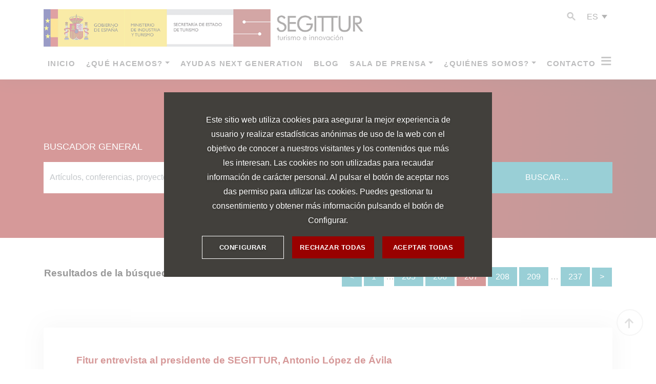

--- FILE ---
content_type: text/html; charset=UTF-8
request_url: https://www.segittur.es/page/207/?s
body_size: 18484
content:
<!doctype html>
<html lang="es-ES">

<head>
    <!-- Google Tag Manager -->
    <script>(function(w,d,s,l,i){w[l]=w[l]||[];w[l].push({'gtm.start':
    new Date().getTime(),event:'gtm.js'});var f=d.getElementsByTagName(s)[0],
    j=d.createElement(s),dl=l!='dataLayer'?'&l='+l:'';j.async=true;j.src=
    'https://www.googletagmanager.com/gtm.js?id='+i+dl;f.parentNode.insertBefore(j,f);
    })(window,document,'script','dataLayer','GTM-TDRCMXW');</script>
    <!-- End Google Tag Manager -->

    <meta charset="UTF-8">
    <meta name="viewport" content="width=device-width, initial-scale=1">
    <link rel="profile" href="http://gmpg.org/xfn/11">
    <meta name='robots' content='noindex, follow' />

	<title>Has buscado - Página 207 de 237 - SEGITTUR</title>
	<meta property="og:locale" content="es_ES" />
	<meta property="og:type" content="article" />
	<meta property="og:title" content="Has buscado - Página 207 de 237 - SEGITTUR" />
	<meta property="og:site_name" content="SEGITTUR" />
	<meta name="twitter:card" content="summary_large_image" />
	<meta name="twitter:title" content="Has buscado - Página 207 de 237 - SEGITTUR" />
	<script type="application/ld+json" class="yoast-schema-graph">{"@context":"https://schema.org","@graph":[{"@type":["CollectionPage","SearchResultsPage"],"@id":"https://www.segittur.es/?s","url":"https://www.segittur.es/?s=","name":"Has buscado - Página 207 de 237 - SEGITTUR","isPartOf":{"@id":"https://www.segittur.es/#website"},"breadcrumb":{"@id":"#breadcrumb"},"inLanguage":"es"},{"@type":"BreadcrumbList","@id":"#breadcrumb","itemListElement":[{"@type":"ListItem","position":1,"name":"Portada","item":"https://www.segittur.es/"},{"@type":"ListItem","position":2,"name":"Has buscado por"}]},{"@type":"WebSite","@id":"https://www.segittur.es/#website","url":"https://www.segittur.es/","name":"SEGITTUR","description":"Sociedad Mercantil Estatal para la Gestión de la Innovación y las Tecnologías Turísticas,SEGITTUR, dependiente del Ministerio de Industria se dedica a impulsar la innovación y la tecnología en el sector turístico","publisher":{"@id":"https://www.segittur.es/#organization"},"potentialAction":[{"@type":"SearchAction","target":{"@type":"EntryPoint","urlTemplate":"https://www.segittur.es/?s={search_term_string}"},"query-input":"required name=search_term_string"}],"inLanguage":"es"},{"@type":"Organization","@id":"https://www.segittur.es/#organization","name":"SEGITTUR","url":"https://www.segittur.es/","logo":{"@type":"ImageObject","inLanguage":"es","@id":"https://www.segittur.es/#/schema/logo/image/","url":"https://www.segittur.es/wp-content/uploads/2019/07/cropped-logotipo_segittur.png","contentUrl":"https://www.segittur.es/wp-content/uploads/2019/07/cropped-logotipo_segittur.png","width":471,"height":50,"caption":"SEGITTUR"},"image":{"@id":"https://www.segittur.es/#/schema/logo/image/"}}]}</script>


<link rel='dns-prefetch' href='//use.fontawesome.com' />
<link rel="alternate" type="application/rss+xml" title="SEGITTUR &raquo; Feed" href="https://www.segittur.es/feed/" />
<link rel="alternate" type="application/rss+xml" title="SEGITTUR &raquo; Feed de los comentarios" href="https://www.segittur.es/comments/feed/" />
<link rel="alternate" type="application/rss+xml" title="SEGITTUR &raquo; Resultados de búsqueda del feed «»" href="https://www.segittur.es/search/feed/rss2/" />
<script type="text/javascript">
window._wpemojiSettings = {"baseUrl":"https:\/\/s.w.org\/images\/core\/emoji\/14.0.0\/72x72\/","ext":".png","svgUrl":"https:\/\/s.w.org\/images\/core\/emoji\/14.0.0\/svg\/","svgExt":".svg","source":{"concatemoji":"https:\/\/www.segittur.es\/wp-includes\/js\/wp-emoji-release.min.js?ver=6.3.7"}};
/*! This file is auto-generated */
!function(i,n){var o,s,e;function c(e){try{var t={supportTests:e,timestamp:(new Date).valueOf()};sessionStorage.setItem(o,JSON.stringify(t))}catch(e){}}function p(e,t,n){e.clearRect(0,0,e.canvas.width,e.canvas.height),e.fillText(t,0,0);var t=new Uint32Array(e.getImageData(0,0,e.canvas.width,e.canvas.height).data),r=(e.clearRect(0,0,e.canvas.width,e.canvas.height),e.fillText(n,0,0),new Uint32Array(e.getImageData(0,0,e.canvas.width,e.canvas.height).data));return t.every(function(e,t){return e===r[t]})}function u(e,t,n){switch(t){case"flag":return n(e,"\ud83c\udff3\ufe0f\u200d\u26a7\ufe0f","\ud83c\udff3\ufe0f\u200b\u26a7\ufe0f")?!1:!n(e,"\ud83c\uddfa\ud83c\uddf3","\ud83c\uddfa\u200b\ud83c\uddf3")&&!n(e,"\ud83c\udff4\udb40\udc67\udb40\udc62\udb40\udc65\udb40\udc6e\udb40\udc67\udb40\udc7f","\ud83c\udff4\u200b\udb40\udc67\u200b\udb40\udc62\u200b\udb40\udc65\u200b\udb40\udc6e\u200b\udb40\udc67\u200b\udb40\udc7f");case"emoji":return!n(e,"\ud83e\udef1\ud83c\udffb\u200d\ud83e\udef2\ud83c\udfff","\ud83e\udef1\ud83c\udffb\u200b\ud83e\udef2\ud83c\udfff")}return!1}function f(e,t,n){var r="undefined"!=typeof WorkerGlobalScope&&self instanceof WorkerGlobalScope?new OffscreenCanvas(300,150):i.createElement("canvas"),a=r.getContext("2d",{willReadFrequently:!0}),o=(a.textBaseline="top",a.font="600 32px Arial",{});return e.forEach(function(e){o[e]=t(a,e,n)}),o}function t(e){var t=i.createElement("script");t.src=e,t.defer=!0,i.head.appendChild(t)}"undefined"!=typeof Promise&&(o="wpEmojiSettingsSupports",s=["flag","emoji"],n.supports={everything:!0,everythingExceptFlag:!0},e=new Promise(function(e){i.addEventListener("DOMContentLoaded",e,{once:!0})}),new Promise(function(t){var n=function(){try{var e=JSON.parse(sessionStorage.getItem(o));if("object"==typeof e&&"number"==typeof e.timestamp&&(new Date).valueOf()<e.timestamp+604800&&"object"==typeof e.supportTests)return e.supportTests}catch(e){}return null}();if(!n){if("undefined"!=typeof Worker&&"undefined"!=typeof OffscreenCanvas&&"undefined"!=typeof URL&&URL.createObjectURL&&"undefined"!=typeof Blob)try{var e="postMessage("+f.toString()+"("+[JSON.stringify(s),u.toString(),p.toString()].join(",")+"));",r=new Blob([e],{type:"text/javascript"}),a=new Worker(URL.createObjectURL(r),{name:"wpTestEmojiSupports"});return void(a.onmessage=function(e){c(n=e.data),a.terminate(),t(n)})}catch(e){}c(n=f(s,u,p))}t(n)}).then(function(e){for(var t in e)n.supports[t]=e[t],n.supports.everything=n.supports.everything&&n.supports[t],"flag"!==t&&(n.supports.everythingExceptFlag=n.supports.everythingExceptFlag&&n.supports[t]);n.supports.everythingExceptFlag=n.supports.everythingExceptFlag&&!n.supports.flag,n.DOMReady=!1,n.readyCallback=function(){n.DOMReady=!0}}).then(function(){return e}).then(function(){var e;n.supports.everything||(n.readyCallback(),(e=n.source||{}).concatemoji?t(e.concatemoji):e.wpemoji&&e.twemoji&&(t(e.twemoji),t(e.wpemoji)))}))}((window,document),window._wpemojiSettings);
</script>
<style type="text/css">
img.wp-smiley,
img.emoji {
	display: inline !important;
	border: none !important;
	box-shadow: none !important;
	height: 1em !important;
	width: 1em !important;
	margin: 0 0.07em !important;
	vertical-align: -0.1em !important;
	background: none !important;
	padding: 0 !important;
}
</style>
	<link rel='stylesheet' id='wp-block-library-css' href='https://www.segittur.es/wp-includes/css/dist/block-library/style.min.css?ver=6.3.7' type='text/css' media='all' />
<style id='classic-theme-styles-inline-css' type='text/css'>
/*! This file is auto-generated */
.wp-block-button__link{color:#fff;background-color:#32373c;border-radius:9999px;box-shadow:none;text-decoration:none;padding:calc(.667em + 2px) calc(1.333em + 2px);font-size:1.125em}.wp-block-file__button{background:#32373c;color:#fff;text-decoration:none}
</style>
<style id='global-styles-inline-css' type='text/css'>
body{--wp--preset--color--black: #000000;--wp--preset--color--cyan-bluish-gray: #abb8c3;--wp--preset--color--white: #ffffff;--wp--preset--color--pale-pink: #f78da7;--wp--preset--color--vivid-red: #cf2e2e;--wp--preset--color--luminous-vivid-orange: #ff6900;--wp--preset--color--luminous-vivid-amber: #fcb900;--wp--preset--color--light-green-cyan: #7bdcb5;--wp--preset--color--vivid-green-cyan: #00d084;--wp--preset--color--pale-cyan-blue: #8ed1fc;--wp--preset--color--vivid-cyan-blue: #0693e3;--wp--preset--color--vivid-purple: #9b51e0;--wp--preset--gradient--vivid-cyan-blue-to-vivid-purple: linear-gradient(135deg,rgba(6,147,227,1) 0%,rgb(155,81,224) 100%);--wp--preset--gradient--light-green-cyan-to-vivid-green-cyan: linear-gradient(135deg,rgb(122,220,180) 0%,rgb(0,208,130) 100%);--wp--preset--gradient--luminous-vivid-amber-to-luminous-vivid-orange: linear-gradient(135deg,rgba(252,185,0,1) 0%,rgba(255,105,0,1) 100%);--wp--preset--gradient--luminous-vivid-orange-to-vivid-red: linear-gradient(135deg,rgba(255,105,0,1) 0%,rgb(207,46,46) 100%);--wp--preset--gradient--very-light-gray-to-cyan-bluish-gray: linear-gradient(135deg,rgb(238,238,238) 0%,rgb(169,184,195) 100%);--wp--preset--gradient--cool-to-warm-spectrum: linear-gradient(135deg,rgb(74,234,220) 0%,rgb(151,120,209) 20%,rgb(207,42,186) 40%,rgb(238,44,130) 60%,rgb(251,105,98) 80%,rgb(254,248,76) 100%);--wp--preset--gradient--blush-light-purple: linear-gradient(135deg,rgb(255,206,236) 0%,rgb(152,150,240) 100%);--wp--preset--gradient--blush-bordeaux: linear-gradient(135deg,rgb(254,205,165) 0%,rgb(254,45,45) 50%,rgb(107,0,62) 100%);--wp--preset--gradient--luminous-dusk: linear-gradient(135deg,rgb(255,203,112) 0%,rgb(199,81,192) 50%,rgb(65,88,208) 100%);--wp--preset--gradient--pale-ocean: linear-gradient(135deg,rgb(255,245,203) 0%,rgb(182,227,212) 50%,rgb(51,167,181) 100%);--wp--preset--gradient--electric-grass: linear-gradient(135deg,rgb(202,248,128) 0%,rgb(113,206,126) 100%);--wp--preset--gradient--midnight: linear-gradient(135deg,rgb(2,3,129) 0%,rgb(40,116,252) 100%);--wp--preset--font-size--small: 13px;--wp--preset--font-size--medium: 20px;--wp--preset--font-size--large: 36px;--wp--preset--font-size--x-large: 42px;--wp--preset--spacing--20: 0.44rem;--wp--preset--spacing--30: 0.67rem;--wp--preset--spacing--40: 1rem;--wp--preset--spacing--50: 1.5rem;--wp--preset--spacing--60: 2.25rem;--wp--preset--spacing--70: 3.38rem;--wp--preset--spacing--80: 5.06rem;--wp--preset--shadow--natural: 6px 6px 9px rgba(0, 0, 0, 0.2);--wp--preset--shadow--deep: 12px 12px 50px rgba(0, 0, 0, 0.4);--wp--preset--shadow--sharp: 6px 6px 0px rgba(0, 0, 0, 0.2);--wp--preset--shadow--outlined: 6px 6px 0px -3px rgba(255, 255, 255, 1), 6px 6px rgba(0, 0, 0, 1);--wp--preset--shadow--crisp: 6px 6px 0px rgba(0, 0, 0, 1);}:where(.is-layout-flex){gap: 0.5em;}:where(.is-layout-grid){gap: 0.5em;}body .is-layout-flow > .alignleft{float: left;margin-inline-start: 0;margin-inline-end: 2em;}body .is-layout-flow > .alignright{float: right;margin-inline-start: 2em;margin-inline-end: 0;}body .is-layout-flow > .aligncenter{margin-left: auto !important;margin-right: auto !important;}body .is-layout-constrained > .alignleft{float: left;margin-inline-start: 0;margin-inline-end: 2em;}body .is-layout-constrained > .alignright{float: right;margin-inline-start: 2em;margin-inline-end: 0;}body .is-layout-constrained > .aligncenter{margin-left: auto !important;margin-right: auto !important;}body .is-layout-constrained > :where(:not(.alignleft):not(.alignright):not(.alignfull)){max-width: var(--wp--style--global--content-size);margin-left: auto !important;margin-right: auto !important;}body .is-layout-constrained > .alignwide{max-width: var(--wp--style--global--wide-size);}body .is-layout-flex{display: flex;}body .is-layout-flex{flex-wrap: wrap;align-items: center;}body .is-layout-flex > *{margin: 0;}body .is-layout-grid{display: grid;}body .is-layout-grid > *{margin: 0;}:where(.wp-block-columns.is-layout-flex){gap: 2em;}:where(.wp-block-columns.is-layout-grid){gap: 2em;}:where(.wp-block-post-template.is-layout-flex){gap: 1.25em;}:where(.wp-block-post-template.is-layout-grid){gap: 1.25em;}.has-black-color{color: var(--wp--preset--color--black) !important;}.has-cyan-bluish-gray-color{color: var(--wp--preset--color--cyan-bluish-gray) !important;}.has-white-color{color: var(--wp--preset--color--white) !important;}.has-pale-pink-color{color: var(--wp--preset--color--pale-pink) !important;}.has-vivid-red-color{color: var(--wp--preset--color--vivid-red) !important;}.has-luminous-vivid-orange-color{color: var(--wp--preset--color--luminous-vivid-orange) !important;}.has-luminous-vivid-amber-color{color: var(--wp--preset--color--luminous-vivid-amber) !important;}.has-light-green-cyan-color{color: var(--wp--preset--color--light-green-cyan) !important;}.has-vivid-green-cyan-color{color: var(--wp--preset--color--vivid-green-cyan) !important;}.has-pale-cyan-blue-color{color: var(--wp--preset--color--pale-cyan-blue) !important;}.has-vivid-cyan-blue-color{color: var(--wp--preset--color--vivid-cyan-blue) !important;}.has-vivid-purple-color{color: var(--wp--preset--color--vivid-purple) !important;}.has-black-background-color{background-color: var(--wp--preset--color--black) !important;}.has-cyan-bluish-gray-background-color{background-color: var(--wp--preset--color--cyan-bluish-gray) !important;}.has-white-background-color{background-color: var(--wp--preset--color--white) !important;}.has-pale-pink-background-color{background-color: var(--wp--preset--color--pale-pink) !important;}.has-vivid-red-background-color{background-color: var(--wp--preset--color--vivid-red) !important;}.has-luminous-vivid-orange-background-color{background-color: var(--wp--preset--color--luminous-vivid-orange) !important;}.has-luminous-vivid-amber-background-color{background-color: var(--wp--preset--color--luminous-vivid-amber) !important;}.has-light-green-cyan-background-color{background-color: var(--wp--preset--color--light-green-cyan) !important;}.has-vivid-green-cyan-background-color{background-color: var(--wp--preset--color--vivid-green-cyan) !important;}.has-pale-cyan-blue-background-color{background-color: var(--wp--preset--color--pale-cyan-blue) !important;}.has-vivid-cyan-blue-background-color{background-color: var(--wp--preset--color--vivid-cyan-blue) !important;}.has-vivid-purple-background-color{background-color: var(--wp--preset--color--vivid-purple) !important;}.has-black-border-color{border-color: var(--wp--preset--color--black) !important;}.has-cyan-bluish-gray-border-color{border-color: var(--wp--preset--color--cyan-bluish-gray) !important;}.has-white-border-color{border-color: var(--wp--preset--color--white) !important;}.has-pale-pink-border-color{border-color: var(--wp--preset--color--pale-pink) !important;}.has-vivid-red-border-color{border-color: var(--wp--preset--color--vivid-red) !important;}.has-luminous-vivid-orange-border-color{border-color: var(--wp--preset--color--luminous-vivid-orange) !important;}.has-luminous-vivid-amber-border-color{border-color: var(--wp--preset--color--luminous-vivid-amber) !important;}.has-light-green-cyan-border-color{border-color: var(--wp--preset--color--light-green-cyan) !important;}.has-vivid-green-cyan-border-color{border-color: var(--wp--preset--color--vivid-green-cyan) !important;}.has-pale-cyan-blue-border-color{border-color: var(--wp--preset--color--pale-cyan-blue) !important;}.has-vivid-cyan-blue-border-color{border-color: var(--wp--preset--color--vivid-cyan-blue) !important;}.has-vivid-purple-border-color{border-color: var(--wp--preset--color--vivid-purple) !important;}.has-vivid-cyan-blue-to-vivid-purple-gradient-background{background: var(--wp--preset--gradient--vivid-cyan-blue-to-vivid-purple) !important;}.has-light-green-cyan-to-vivid-green-cyan-gradient-background{background: var(--wp--preset--gradient--light-green-cyan-to-vivid-green-cyan) !important;}.has-luminous-vivid-amber-to-luminous-vivid-orange-gradient-background{background: var(--wp--preset--gradient--luminous-vivid-amber-to-luminous-vivid-orange) !important;}.has-luminous-vivid-orange-to-vivid-red-gradient-background{background: var(--wp--preset--gradient--luminous-vivid-orange-to-vivid-red) !important;}.has-very-light-gray-to-cyan-bluish-gray-gradient-background{background: var(--wp--preset--gradient--very-light-gray-to-cyan-bluish-gray) !important;}.has-cool-to-warm-spectrum-gradient-background{background: var(--wp--preset--gradient--cool-to-warm-spectrum) !important;}.has-blush-light-purple-gradient-background{background: var(--wp--preset--gradient--blush-light-purple) !important;}.has-blush-bordeaux-gradient-background{background: var(--wp--preset--gradient--blush-bordeaux) !important;}.has-luminous-dusk-gradient-background{background: var(--wp--preset--gradient--luminous-dusk) !important;}.has-pale-ocean-gradient-background{background: var(--wp--preset--gradient--pale-ocean) !important;}.has-electric-grass-gradient-background{background: var(--wp--preset--gradient--electric-grass) !important;}.has-midnight-gradient-background{background: var(--wp--preset--gradient--midnight) !important;}.has-small-font-size{font-size: var(--wp--preset--font-size--small) !important;}.has-medium-font-size{font-size: var(--wp--preset--font-size--medium) !important;}.has-large-font-size{font-size: var(--wp--preset--font-size--large) !important;}.has-x-large-font-size{font-size: var(--wp--preset--font-size--x-large) !important;}
.wp-block-navigation a:where(:not(.wp-element-button)){color: inherit;}
:where(.wp-block-post-template.is-layout-flex){gap: 1.25em;}:where(.wp-block-post-template.is-layout-grid){gap: 1.25em;}
:where(.wp-block-columns.is-layout-flex){gap: 2em;}:where(.wp-block-columns.is-layout-grid){gap: 2em;}
.wp-block-pullquote{font-size: 1.5em;line-height: 1.6;}
</style>
<link rel='stylesheet' id='wpml-blocks-css' href='https://www.segittur.es/wp-content/plugins/sitepress-multilingual-cms/dist/css/blocks/styles.css?ver=4.6.5' type='text/css' media='all' />
<link rel='stylesheet' id='contact-form-7-css' href='https://www.segittur.es/wp-content/plugins/contact-form-7/includes/css/styles.css?ver=5.8' type='text/css' media='all' />
<link rel='stylesheet' id='ppress-frontend-css' href='https://www.segittur.es/wp-content/plugins/wp-user-avatar/assets/css/frontend.min.css?ver=4.13.0' type='text/css' media='all' />
<link rel='stylesheet' id='ppress-flatpickr-css' href='https://www.segittur.es/wp-content/plugins/wp-user-avatar/assets/flatpickr/flatpickr.min.css?ver=4.13.0' type='text/css' media='all' />
<link rel='stylesheet' id='ppress-select2-css' href='https://www.segittur.es/wp-content/plugins/wp-user-avatar/assets/select2/select2.min.css?ver=6.3.7' type='text/css' media='all' />
<link rel='stylesheet' id='search-filter-plugin-styles-css' href='https://www.segittur.es/wp-content/plugins/search-filter-pro/public/assets/css/search-filter.min.css?ver=2.5.14' type='text/css' media='all' />
<link rel='stylesheet' id='open-iconic-bootstrap-css' href='https://www.segittur.es/wp-content/themes/wp-bootstrap-4/assets/css/open-iconic-bootstrap.css?ver=v4.0.0' type='text/css' media='all' />
<link rel='stylesheet' id='bootstrap-4-css' href='https://www.segittur.es/wp-content/themes/wp-bootstrap-4/assets/css/bootstrap.css?ver=v4.0.0' type='text/css' media='all' />
<link rel='stylesheet' id='wp-bootstrap-4-style-css' href='https://www.segittur.es/wp-content/themes/wp-bootstrap-4/style.css?ver=1.0.2' type='text/css' media='all' />
<link rel='stylesheet' id='style-css' href='https://www.segittur.es/wp-content/themes/wp-bootstrap-4/assets/css/style.css?ver=v4.0.0' type='text/css' media='all' />
<link rel='stylesheet' id='pm-font-awesome-css' href='https://use.fontawesome.com/releases/v6.5.1/css/all.css?ver=6.3.7' type='text/css' media='all' />
<script type='text/javascript' src='https://www.segittur.es/wp-includes/js/jquery/jquery.min.js?ver=3.7.0' id='jquery-core-js'></script>
<script type='text/javascript' src='https://www.segittur.es/wp-includes/js/jquery/jquery-migrate.min.js?ver=3.4.1' id='jquery-migrate-js'></script>
<script type='text/javascript' src='https://www.segittur.es/wp-content/plugins/wp-user-avatar/assets/flatpickr/flatpickr.min.js?ver=4.13.0' id='ppress-flatpickr-js'></script>
<script type='text/javascript' src='https://www.segittur.es/wp-content/plugins/wp-user-avatar/assets/select2/select2.min.js?ver=4.13.0' id='ppress-select2-js'></script>
<script type='text/javascript' id='search-filter-plugin-build-js-extra'>
/* <![CDATA[ */
var SF_LDATA = {"ajax_url":"https:\/\/www.segittur.es\/wp-admin\/admin-ajax.php","home_url":"https:\/\/www.segittur.es\/","extensions":[]};
/* ]]> */
</script>
<script type='text/javascript' src='https://www.segittur.es/wp-content/plugins/search-filter-pro/public/assets/js/search-filter-build.min.js?ver=2.5.14' id='search-filter-plugin-build-js'></script>
<script type='text/javascript' src='https://www.segittur.es/wp-content/plugins/search-filter-pro/public/assets/js/chosen.jquery.min.js?ver=2.5.14' id='search-filter-plugin-chosen-js'></script>
<link rel="https://api.w.org/" href="https://www.segittur.es/wp-json/" /><link rel="EditURI" type="application/rsd+xml" title="RSD" href="https://www.segittur.es/xmlrpc.php?rsd" />
<style  type="text/css">/*VARIABLES*/ /*FUENTES*/ /*SEGITTUR*/ /*BGS*/ #cc--main { font-family: "Source Sans Pro", sans-serif; position: absolute; top: 0; /*MODAL*/ /*segunda pantalla*/ /*POLITICA DE COOKIES*/ /*NO MODAL. FIXED ABAJO*/ } #cc--main .hide, #cc--main .purposes { display: none; } #cc--main .br { display: block; font-size: 0px; } #cc--main button, #cc--main a { cursor: pointer; } #cc--main h1, #cc--main p, #cc--main span, #cc--main .cm-btn-info, #cc--main p a, #cc--main #pol-cookies a { color: #fff; text-shadow: 0px 1px 4px rgba(0, 0, 0, 0.25); margin-bottom: 0; } #cc--main p a { text-decoration: underline; } #cc--main .cookie-notice { z-index: 99999999; opacity: 1; } #cc--main .cookie-modal { position: fixed; top: 0; bottom: 0; left: 0; right: 0; z-index: 999999999; background: rgba(255, 255, 255, 0.6); } #cc--main .cookie-modal-notice, #cc--main .cookie-modal .cm-klaro { background: #42403c; max-width: 80%; opacity: 1; padding: 20px; overflow-y: auto; height: auto; position: relative; top: 50%; left: 50%; transform: translate(-50%, -50%); max-height: 90vh; } @media (min-width: 1200px) { #cc--main .cookie-modal-notice, #cc--main .cookie-modal .cm-klaro { max-height: 50vh; height: auto; } } #cc--main .cookie-modal-notice p, #cc--main .cookie-modal .cm-klaro p { font-weight: 300; font-size: 14px; line-height: 28px; padding-bottom: 1rem; } @media (min-width: 1024px) { #cc--main .cookie-modal-notice p, #cc--main .cookie-modal .cm-klaro p { font-size: 16px; } } #cc--main .cookie-modal-notice p:empty, #cc--main .cookie-modal .cm-klaro p:empty { display: none; } @media (min-width: 1024px) { #cc--main .cookie-modal-notice, #cc--main .cookie-modal .cm-klaro { max-width: 50%; padding: 40px 80px; } } #cc--main .cookie-modal-notice #title_settings_modal, #cc--main .cookie-modal .cm-klaro #title_settings_modal { font-weight: 700; font-size: 24px; padding-bottom: 1rem; } #cc--main .cn-body { text-align: center; } @media (min-width: 680px) { #cc--main .cn-ok { display: flex; align-items: center; justify-content: space-around; } #cc--main .cn-ok .cm-btn-lern-more { width: 33%; } #cc--main .cn-ok .cn-buttons { width: 66%; display: flex; } #cc--main .cn-ok .cm-btn { width: 170px; margin-right: 1rem; margin-bottom: 0; } } #cc--main .cm-btn { text-align: center; padding: 0.75em 1em; font-size: 13px; min-width: 160px; max-width: 300px; font-weight: 700; letter-spacing: 0.6px; line-height: 1.8; } #cc--main .cm-btn-lern-more { background: transparent; color: #fff; border: 1px solid #fff; margin-bottom: 1rem; } @media (min-width: 680px) { #cc--main .cm-btn-lern-more { margin-bottom: 0; } } #cc--main .cm-btn-lern-more:hover { background: rgba(0, 0, 0, 0.2); cursor: pointer; } #cc--main .cm-btn-lern-more.back { border: none; font-size: 13px; color: #fff; text-shadow: 0px 1px 4px rgba(0, 0, 0, 0.25); letter-spacing: 0.6px; } #cc--main .cm-btn-lern-more.back:hover { background: transparent; cursor: pointer; } #cc--main .cm-btn-success { background: #990100; color: #fff; border: none; } #cc--main .cm-btn-success:hover { background: rgba(153, 1, 0, 0.75); cursor: pointer; } #cc--main .cm-btn-danger { margin: 0 auto 1rem auto; display: block; background: #990100; color: #fff; border: none; } #cc--main .cm-btn-danger:hover { background: rgba(153, 1, 0, 0.75); cursor: pointer; } #cc--main ul.cm-services { padding-left: 0; list-style: none; } #cc--main li.cm-service { margin-bottom: 1rem; } #cc--main li.cm-service > div { position: relative; } #cc--main li.cm-service .cm-list-title { font-weight: bold; font-size: 16px; color: #fff; letter-spacing: 0.6px; text-shadow: 0 2px 4px rgba(0, 0, 0, 0.5); } #cc--main li.cm-service .cm-list-description span { display: inline-block; line-height: 28px; font-size: 13px; } #cc--main li.cm-service .cm-list-input { width: 56px; height: 27px; position: absolute; z-index: 9; opacity: 0; margin: 0; top: 10px; } #cc--main li.cm-service .cm-list-input:hover { cursor: pointer; } #cc--main li.cm-service .cm-list-input#service-item-necessary_cookies { pointer-events: none; } #cc--main li.cm-service .cm-list-input#service-item-necessary_cookies + .cm-list-label .cm-switch { background: #990100; opacity: 0.4; } #cc--main li.cm-service .cm-list-input#service-item-necessary_cookies + .cm-list-label .cm-switch .slider.round { transform: translateX(28px); } #cc--main li.cm-service .cm-list-input:checked + .cm-list-label .cm-switch { background: #990100; } #cc--main li.cm-service .cm-list-input:checked + .cm-list-label .cm-switch .slider.round { transform: translateX(28px); } #cc--main li.cm-service .cm-list-label { position: relative; left: 80px; top: 10px; font-size: 16px; width: auto; float: none; margin: 0; margin-bottom: 0.5rem; } #cc--main li.cm-service .cm-list-label .cm-required { display: none; } #cc--main li.cm-service .cm-list-label .cm-switch { position: absolute; width: 56px; height: 27px; border-radius: 14px; background: #aaa; left: -75px; } #cc--main li.cm-service .cm-list-label .cm-switch .slider.round { height: 22px !important; width: 22px !important; border-radius: 100%; background: #fff; margin: 2px 0px 2px 3px !important; transition: 0.4s; } #cc--main li.cm-service .cm-list-label + div { margin-left: 80px; } #cc--main li.cm-service.cm-toggle-all { display: none; } #cc--main .cm-footer-buttons { text-align: center; display: grid; flex-wrap: wrap; } #cc--main .cm-footer-buttons .cm-btn { margin: 0 auto; display: block; width: auto; margin-bottom: 1rem; } #cc--main .cm-footer-buttons .cm-btn.cm-btn-accept-all { color: #fff; order: 3; } #cc--main .cm-footer-buttons .cm-btn.cm-btn-accept-all:hover { background: rgba(153, 1, 0, 0.75); cursor: pointer; } #cc--main .cm-footer-buttons .cm-btn.cm-btn-accept { order: 1; } #cc--main .cm-footer-buttons .cm-btn.cm-btn-danger { order: 2; } #cc--main .cm-footer-buttons .cm-btn.cm-btn-info { background: transparent; border: none; color: #fff; margin-bottom: 1rem; } #cc--main .cm-footer-buttons .cm-btn-lern-more.back { margin-bottom: 2rem; display: inline-block; font-weight: bold; } @media (min-width: 680px) { #cc--main .cm-footer-buttons { text-align: right; } #cc--main .cm-footer-buttons .cm-btn { display: inline-block; } #cc--main .cm-footer-buttons .cm-btn.cm-btn-info { margin-bottom: 0; } } @media (min-width: 992px) { #cc--main .cm-footer-buttons { display: flex; align-items: center; } #cc--main .cm-footer-buttons .cm-btn { margin-bottom: 0; } } #cc--main #pol-cookies strong { padding: 2rem 0 1rem 0; display: block; } #cc--main #pol-cookies strong:first-child { padding-top: 0; } #cc--main .cookie-notice:not(.cookie-modal-notice) { position: fixed; bottom: 0; background: #42403c; padding: 2rem; left: 0; right: 0; } #cc--main .cookie-notice:not(.cookie-modal-notice) .cn-body p { padding-bottom: 2rem; } #cc--main .cookie-notice:not(.cookie-modal-notice) .cn-learn-more { color: #fff; text-decoration: underline; font-size: 13px; letter-spacing: 0.6px; font-weight: 700; } @media (max-width: 680px) { #cc--main .cookie-notice:not(.cookie-modal-notice) .cn-learn-more { display: inline-block; margin-bottom: 2rem; } } /*CONTENIDO EXTERNO*/ [data-name=external_cookies] { background: #42403c; min-height: 300px; display: flex; align-items: center; height: 100%; justify-content: center; text-align: center; } [data-name=external_cookies] .context-notice p { color: #fff; } [data-name=external_cookies] .context-notice .cm-buttons { display: flex; justify-content: space-around; } [data-name=external_cookies] .context-notice .cm-buttons button { text-align: center; padding: 0.75em 1em; font-size: 13px; min-width: 120px; width: 120px; max-width: 300px; font-weight: 700; letter-spacing: 0.6px; line-height: 1.8; border: none; } [data-name=external_cookies] .context-notice .cm-buttons button.cm-btn-success { background: transparent; color: #fff; border: 1px solid #fff; } [data-name=external_cookies] .context-notice .cm-buttons button.cm-btn-success:hover { color: #42403c; background: #fff; cursor: pointer; } [data-name=external_cookies] .context-notice .cm-buttons button.cm-btn-success-var { background: #990100; color: #fff; } [data-name=external_cookies] .context-notice .cm-buttons button.cm-btn-success-var:hover { background: rgba(153, 1, 0, 0.75); cursor: pointer; } /*# sourceMappingURL=style.css.map */.klaro .cookie-notice {background: #050404;  z-index: 99990;  -ms-filter:"progid:DXImageTransform.Microsoft.Alpha(Opacity=90)"; filter: alpha(opacity=90); opacity:0.9; }.klaro .cookie-modal { z-index: 99990; }.klaro .cookie-modal .cm-modal {background: #050404;  z-index: 99990; }.klaro .cookie-modal a, .klaro .cookie-notice a {color: #00aa3e;  }.klaro .cookie-modal .cm-btn.cm-btn-success, .klaro .cookie-notice .cm-btn.cm-btn-success {background: #00aa3e;  }.klaro .cookie-modal .cm-btn.cm-btn-danger, .klaro .cookie-notice .cm-btn.cm-btn-danger {background: #005091;  }.klaro .cookie-modal .cm-app-input:checked + .cm-app-label .slider, .klaro .cookie-notice .cm-app-input:checked + .cm-app-label .slider {background-color: #005091;  }</style><style type="text/css">.recentcomments a{display:inline !important;padding:0 !important;margin:0 !important;}</style>			<style type="text/css">
				.wb-bp-front-page .wp-bs-4-jumbotron {
					background-image: url(https://www.segittur.es/wp-content/themes/wp-bootstrap-4/assets/images/default-cover-img.jpeg);
				}
				.wp-bp-jumbo-overlay {
					background: rgba(33,37,41, 0.7);
				}
			</style>
		<link rel="icon" href="https://www.segittur.es/wp-content/uploads/2019/08/favicon.ico" sizes="32x32" />
<link rel="icon" href="https://www.segittur.es/wp-content/uploads/2019/08/favicon.ico" sizes="192x192" />
<link rel="apple-touch-icon" href="https://www.segittur.es/wp-content/uploads/2019/08/favicon.ico" />
<meta name="msapplication-TileImage" content="https://www.segittur.es/wp-content/uploads/2019/08/favicon.ico" />
		<style type="text/css" id="wp-custom-css">
			.segittur-archivos-relacionados .segittur-archivos-relacionados-pdf .col-sm-4 .segittur-contenedor-pdf a img, .col-md-4.wp-bp-sidebar-width .segittur-archivos-relacionados .segittur-archivos-relacionados-pdf .col-6 .segittur-contenedor-pdf a img {
	  width: 2rem;
    height: 2rem;
    object-fit: cover;
    margin: 1rem 1rem 0;
}

#cn-close-notice{
    display: none;
}
#cookie-notice {
    background-color: #ddd !important;
}
#cookie-notice #cn-more-info,
#cookie-notice #cn-accept-cookie{
	border-radius: 0; 
	-webkit-border-radius: 0;
    -moz-border-radius: 0;
	padding: 40px 20px 10px 20px;
	text-transform: uppercase;
	white-space: nowrap;
}
@media (max-width: 768px){
	#cookie-notice {
    height: 200px;
    font-size: 12px;
	}
}
@media (max-width: 900px){
	#cookie-notice .cn-button {
    margin: 0;
	}
}

.segittur_news_bg2{
	height: 320px;
}
@media (max-width: 992px){
	#segittur_newsletter .segittur_news_bg2 .segittur_newsletter_content2 p{
		font-size: 16px;
	}
}
.wpcf7-response-output {
padding: 40px !important;
font-size: x-large;
font-weight: 600;
text-align: center;
letter-spacing: 1px;
border-width: 3px;
border-radius: 0.25rem;
}

.enc{
	display: none;
	position: fixed;
  background: rgba(153, 1, 0, .9);
  bottom: 0;
  z-index: 99;
  left: 0;
  width: 400px;
  padding: 2rem;
  box-shadow: 3px -3px 5px 0px rgb(0 0 0 / 75%);
  -webkit-box-shadow: 3px -3px 5px 0px rgb(0 0 0 / 75%);
  -moz-box-shadow: 3px -3px 5px 0px rgba(0,0,0,0.75);
}
.enc p{
	color: #fff;
	text-shadow: 0 2px 4px rgb(0 0 0 / 50%);
  background-image: linear-gradient( 0deg, #000 85%, rgba(0,0,0,0) 100%);
  -webkit-background-clip: text;
  -webkit-text-fill-color: #fff;
}
.enc .title{
	text-transform: uppercase;
  font-weight: 700;
	font-size: 18px;
}
.enc .icono-cerrar{
	color: #fff;
	display: block;
	margin-left: auto;
	text-align: right;
}
.enc .icono-cerrar:hover{
	cursor: pointer;
}
.enc a{
	width: 200px;
  display: block;
  margin-top: 20px;
  margin-right: auto;
  margin-left: auto;
  padding: 20px;
  background-color: #008898;
  border-radius: 5px;
  color: #fff;
  text-align: center;
}
.enc a:hover{
	cursor: pointer;
	background: #000;
}
@media (max-width: 768px){
	.enc{
		width: 100%;
		right: 0;
		padding: 1rem;
	}
	.enc .title{
		font-size: 16px;
	}
	.enc .text{
		font-size: 13px;
	}
	.enc a{
		padding: 0;
	}
}
		</style>
		
    <!-- Aviso IE10 o inferior -->
    <script>
        function isIE () {
            var myNav = navigator.userAgent.toLowerCase();
            return (myNav.indexOf('msie') != -1) ? parseInt(myNav.split('msie')[1]) : false;
        }
        if (isIE () && isIE () <= 9) {
            alert("El sitio web de Segittur no está configurado para visualizarse en Internet Explorer 9 o versiones anteriores. Por favor, actualize su navegador o instale otro como Firefox, Google Chrome u Opera. \n\nSegittur website is not available for Internet Explorer 9 browser or older IE versions. Please update your browser or install another one like Firefox, Google Chrome or Opera.");
        }
    </script>
</head>

<body style="overflow-x: hidden;width: 100%" class="search search-results paged wp-custom-logo paged-207 search-paged-207 hfeed">
<!-- Google Tag Manager (noscript) -->
<noscript><iframe src="https://www.googletagmanager.com/ns.html?id=GTM-TDRCMXW"
height="0" width="0" style="display:none;visibility:hidden"></iframe></noscript>
<!-- End Google Tag Manager (noscript) -->

    <!-- #masthead -->
        <header id="masthead" class="site-header">
        <nav id="site-navigation" class="main-navigation navbar navbar-expand-lg fixed-top">
            <div class="segittur-header-responsive d-block d-sm-block d-md-none">
                <div class="container-fluid">
                    <div class="row">
						                        <div class="col-12">
                            <div class="segittur-custom-logo">
                                <a href="https://www.segittur.es">
                                <img alt="logotipo-segittur" src="https://www.segittur.es/wp-content/themes/wp-bootstrap-4/assets/images/logotipo_segittur.png">
                                </a>
                            </div>
                        </div>
                    </div>
                    <div class="row mt-4">
                        <div class="col-9">
                            <div class="row">
                                <div class="col-84">									
                                    <a href="https://www.segittur.es/?s">
                                    <img  alt="segittur-buscador" class="segittur-search-img" src="https://www.segittur.es/wp-content/themes/wp-bootstrap-4/assets/images/search.jpg"/>
                                    </a>
                                </div>
                                <div class="col-8">
                                    
<div
	 class="wpml-ls-sidebars- wpml-ls wpml-ls-legacy-dropdown js-wpml-ls-legacy-dropdown">
	<ul>

		<li tabindex="0" class="wpml-ls-slot- wpml-ls-item wpml-ls-item-es wpml-ls-current-language wpml-ls-first-item wpml-ls-item-legacy-dropdown">
			<a href="#" class="js-wpml-ls-item-toggle wpml-ls-item-toggle">
                <span class="wpml-ls-native">ES</span></a>

			<ul class="wpml-ls-sub-menu">
				
					<li class="wpml-ls-slot- wpml-ls-item wpml-ls-item-en wpml-ls-last-item">
						<a href="https://www.segittur.es/en/?s=" class="wpml-ls-link">
                            <span class="wpml-ls-native" lang="en">EN</span></a>
					</li>

							</ul>

		</li>

	</ul>
</div>
                                </div>
                            </div>
                        </div>
                        <div class="col-3">
                            <div class="boton-menu-responsive d-block d-sm-block d-md-none">
                                <img style="max-width:25px;" alt="btn-menu" src="https://www.segittur.es/wp-content/themes/wp-bootstrap-4/assets/images/segittur-btn-menu.jpg" />
                            </div>
                        </div>
                    </div>
                </div>
            </div>

            <div class="segittur-header-responsive d-none d-sm-none d-md-block">
                <div class="container">
                    <div class="row mb-3">
                        <div class="col-12 col-sm-7 col-md-7">
                            <div class="segittur-custom-logo">
                                <a href="https://www.segittur.es">
                                <img alt="logotipo-segittur" class="logotipo-segittur" src="https://www.segittur.es/wp-content/themes/wp-bootstrap-4/assets/images/logotipo_segittur.png">
                                </a>
                            </div>
                        </div>
                        <div class="col-12 col-sm-5 col-md-5">
                            <ul style="float: right;" class="head-row">
                                <li>
                                    <a href="https://www.segittur.es/?s">
                                    <img alt="segittur-buscador" src="https://www.segittur.es/wp-content/themes/wp-bootstrap-4/assets/images/search.jpg"/>
                                    </a>
                                </li>
                                <li>
                                    
<div
	 class="wpml-ls-sidebars- wpml-ls wpml-ls-legacy-dropdown js-wpml-ls-legacy-dropdown">
	<ul>

		<li tabindex="0" class="wpml-ls-slot- wpml-ls-item wpml-ls-item-es wpml-ls-current-language wpml-ls-first-item wpml-ls-item-legacy-dropdown">
			<a href="#" class="js-wpml-ls-item-toggle wpml-ls-item-toggle">
                <span class="wpml-ls-native">ES</span></a>

			<ul class="wpml-ls-sub-menu">
				
					<li class="wpml-ls-slot- wpml-ls-item wpml-ls-item-en wpml-ls-last-item">
						<a href="https://www.segittur.es/en/?s=" class="wpml-ls-link">
                            <span class="wpml-ls-native" lang="en">EN</span></a>
					</li>

							</ul>

		</li>

	</ul>
</div>
                                </li>
                            </ul>
                        </div>
                    </div>

                    <!--<div class="main-space3"></div> Verficar si se puede quitar -->
                        <div class="boton-menu d-none d-sm-none d-md-block ">
                            <img style="max-width:25px;" alt="btn-menu" src="https://www.segittur.es/wp-content/themes/wp-bootstrap-4/assets/images/segittur-btn-menu.jpg" />
                        </div>

                    <div id="primary-menu-wrap" class="collapse navbar-collapse"><ul id="primary-menu" class="navbar-nav"><li class='nav-item    menu-item menu-item-type-post_type menu-item-object-page menu-item-home'><a href="https://www.segittur.es/" class="nav-link">INICIO</a></li>
<li class='nav-item  dropdown  menu-item menu-item-type-custom menu-item-object-custom menu-item-has-children'><a href="#" class="nav-link dropdown-toggle" data-toggle="dropdown" aria-haspopup="true" aria-expanded="false">¿Qué hacemos?</a><ul class='dropdown-menu  depth_0'><li class='nav-item    menu-item menu-item-type-post_type menu-item-object-page'><a href="https://www.segittur.es/promocion-digital/" class="nav-link">Promoción digital</a></li>
<li class='nav-item    menu-item menu-item-type-post_type menu-item-object-page'><a href="https://www.segittur.es/transformacion-digital/" class="nav-link">Transformación digital</a></li>
<li class='nav-item    menu-item menu-item-type-post_type menu-item-object-page'><a href="https://www.segittur.es/plataforma-inteligente/" class="nav-link">Plataforma Inteligente de Destinos (PID)</a></li>
<li class='nav-item    menu-item menu-item-type-post_type menu-item-object-page'><a href="https://www.segittur.es/destinos-turisticos-inteligentes/" class="nav-link">Destinos turísticos inteligentes</a></li>
<li class='nav-item    menu-item menu-item-type-post_type menu-item-object-page'><a href="https://www.segittur.es/internacionalizacion/" class="nav-link">Internacionalización</a></li>
<li class='nav-item    menu-item menu-item-type-post_type menu-item-object-page'><a href="https://www.segittur.es/ods-y-sostenibilidad/" class="nav-link">Sostenibilidad y Calidad Responsable</a></li>
</ul>
</li>
<li class='nav-item    menu-item menu-item-type-post_type menu-item-object-page'><a href="https://www.segittur.es/ayudas-next-generation/" class="nav-link">Ayudas Next Generation</a></li>
<li class='nav-item    menu-item menu-item-type-post_type menu-item-object-page'><a href="https://www.segittur.es/blog/" class="nav-link">Blog</a></li>
<li class='nav-item  dropdown  menu-item menu-item-type-post_type menu-item-object-page menu-item-has-children'><a href="https://www.segittur.es/sala-de-prensa/" class="nav-link dropdown-toggle" data-toggle="dropdown" aria-haspopup="true" aria-expanded="false">Sala de Prensa</a><ul class='dropdown-menu  depth_0'><li class='nav-item    menu-item menu-item-type-custom menu-item-object-custom'><a href="https://www.segittur.es/sala-de-prensa/#ancla-1" class="nav-link">Notas de prensa</a></li>
<li class='nav-item    menu-item menu-item-type-custom menu-item-object-custom'><a href="http://segittur.es/sala-de-prensa/#ancla-2" class="nav-link">Informes</a></li>
<li class='nav-item    menu-item menu-item-type-custom menu-item-object-custom'><a href="https://www.segittur.es/sala-de-prensa/#ancla-3" class="nav-link">Newsletters</a></li>
<li class='nav-item    menu-item menu-item-type-custom menu-item-object-custom'><a href="https://www.segittur.es/sala-de-prensa/#ancla-4" class="nav-link">Presencia en Medios</a></li>
<li class='nav-item    menu-item menu-item-type-post_type menu-item-object-page'><a href="https://www.segittur.es/sala-de-prensa/planes-nacionales-de-turismo/" class="nav-link">Documentación</a></li>
<li class='nav-item    menu-item menu-item-type-custom menu-item-object-custom'><a href="https://www.segittur.es/sala-de-prensa/#ancla-5" class="nav-link">Manual de Identidad Corporativa</a></li>
</ul>
</li>
<li class='nav-item  dropdown  menu-item menu-item-type-custom menu-item-object-custom menu-item-has-children'><a href="#" class="nav-link dropdown-toggle" data-toggle="dropdown" aria-haspopup="true" aria-expanded="false">¿Quiénes somos?</a><ul class='dropdown-menu  depth_0'><li class='nav-item    menu-item menu-item-type-post_type menu-item-object-page'><a href="https://www.segittur.es/ejes-de-actuacion/" class="nav-link">Ejes de actuación</a></li>
<li class='nav-item    menu-item menu-item-type-post_type menu-item-object-page'><a href="https://www.segittur.es/organigrama/" class="nav-link">Organigrama</a></li>
<li class='nav-item    menu-item menu-item-type-post_type menu-item-object-page'><a href="https://www.segittur.es/transparencia/" class="nav-link">Transparencia y otra información</a></li>
<li class='nav-item    menu-item menu-item-type-post_type menu-item-object-page'><a href="https://www.segittur.es/trabaja-con-nosotros/" class="nav-link">Trabaja con nosotros</a></li>
<li class='nav-item    menu-item menu-item-type-post_type menu-item-object-page'><a href="https://www.segittur.es/perfil-del-contratante/" class="nav-link">Perfil del contratante</a></li>
<li class='nav-item    menu-item menu-item-type-post_type menu-item-object-page'><a href="https://www.segittur.es/memorias-segittur/" class="nav-link">Memorias SEGITTUR</a></li>
</ul>
</li>
<li class='nav-item    menu-item menu-item-type-post_type menu-item-object-page'><a href="https://www.segittur.es/contacto/" class="nav-link">Contacto</a></li>
</ul></div>                </div>
            </div>
        </nav>

        <div class="container-fluid">
            <div class="segittur-capa-menu d-none d-sm-none d-md-block">
                <div style="position: relative;" class="segittur-menu-hamb-position">
                    <div  class="container">
                        <div style="" class="boton-menu-close">
                            <img style="max-width:25px;" alt="btn-menu" src="https://www.segittur.es/wp-content/themes/wp-bootstrap-4/assets/images/cross.png" />
                        </div>
                                                <div class="segittur-menu-first-row">
                            <div class="row">
                                <div class="col-sm-2">
                                    <div style="border-bottom: 1px solid white" class="segittur-borde-menu">
                                        <p><a href="https://www.segittur.es">INICIO</a></p>
                                    </div>
                                    <ul>
                                                                            </ul>
                                </div>
                                <div class="col-sm-10">
                                    <div style="border-bottom: 1px solid white" class="segittur-borde-menu">
                                        <p><a href="#">QUÉ HACEMOS</a>
                                        </p>
                                    </div>
                                </div>
                            </div>                        
                            <div class="row mb-4">
                                <div class="col-sm-2"></div>
                                <div class="col-sm-3">
                                    <div class="nav flex-column nav-pills" id="v-pills-tab">
                                                                                    <a class="nav-link active " id="v-pills-tab-0" data-toggle="pill" href="#v-pills-0"
                                                aria-controls="v-pills-0">
                                            Promoción Digital                                            </a>
                                                                                    <a class="nav-link " id="v-pills-tab-1" data-toggle="pill" href="#v-pills-1"
                                                aria-controls="v-pills-1">
                                            Transformación Digital                                            </a>
                                                                                    <a class="nav-link " id="v-pills-tab-2" data-toggle="pill" href="#v-pills-2"
                                                aria-controls="v-pills-2">
                                            Plataforma Inteligente de Destinos                                            </a>
                                                                                    <a class="nav-link " id="v-pills-tab-3" data-toggle="pill" href="#v-pills-3"
                                                aria-controls="v-pills-3">
                                            Destinos Turísticos Inteligentes                                             </a>
                                                                                    <a class="nav-link " id="v-pills-tab-4" data-toggle="pill" href="#v-pills-4"
                                                aria-controls="v-pills-4">
                                            Internacionalización                                             </a>
                                                                                    <a class="nav-link " id="v-pills-tab-5" data-toggle="pill" href="#v-pills-5"
                                                aria-controls="v-pills-5">
                                            Sostenibilidad y Calidad Responsable                                            </a>
                                                                            </div>
                                </div>
                                <div class="col-sm-7">
                                    <div class="tab-content" id="v-pills-tabContent">
                                                                                        <div class="tab-pane fade show active " id="v-pills-0" role="tabpanel" aria-labelledby="v-pills-tab-0">
                                                    <div class="row mt-4">
                                                                                                                        <div class="col-sm-6 mb-2">
                                                                    <div class="row">
                                                                        <div class="col-sm-3">
																			                                                                            <img alt="imagen-proyecto-segittur" src="https://www.segittur.es/wp-content/uploads/2019/11/Spaininfook-150x150.png">
																			                                                                        </div>
                                                                        <div class="col-sm-9">
                                                                            <p><a href="https://www.segittur.es/promocion-digital/proyectos-promocion/www-spain-info-web-oficial-de-turismo-de-espana/">www.spain.info</a></p>
                                                                        </div>
                                                                    </div>
                                                                </div>
                                                                                                                        <div class="col-sm-6 mb-2">
                                                                    <div class="row">
                                                                        <div class="col-sm-3">
																			                                                                            <img alt="imagen-proyecto-segittur" src="https://www.segittur.es/wp-content/uploads/2012/11/cabecera-cultura-150x150.jpg">
																			                                                                        </div>
                                                                        <div class="col-sm-9">
                                                                            <p><a href="https://www.segittur.es/promocion-digital/proyectos-promocion/espana-es-cultura-web-oficial-de-promocion-de-las-culturas-de-espana/">España es Cultura</a></p>
                                                                        </div>
                                                                    </div>
                                                                </div>
                                                                                                            </div>
                                                </div>
                                                                                            <div class="tab-pane fade " id="v-pills-1" role="tabpanel" aria-labelledby="v-pills-tab-1">
                                                    <div class="row mt-4">
                                                                                                                        <div class="col-sm-6 mb-2">
                                                                    <div class="row">
                                                                        <div class="col-sm-3">
																			                                                                            <img alt="imagen-proyecto-segittur" src="https://www.segittur.es/wp-content/uploads/2019/12/icon-g48e16d244_1920-150x150.jpg">
																			                                                                        </div>
                                                                        <div class="col-sm-9">
                                                                            <p><a href="https://www.segittur.es/transformacion-digital/proyectos-transformacion-digital/plataforma-inteligente-de-destinos/">Plataforma Inteligente de Destinos </a></p>
                                                                        </div>
                                                                    </div>
                                                                </div>
                                                                                                                        <div class="col-sm-6 mb-2">
                                                                    <div class="row">
                                                                        <div class="col-sm-3">
																			                                                                            <img alt="imagen-proyecto-segittur" src="https://www.segittur.es/wp-content/uploads/2019/11/SIT_HORIZONTAL_DESCRIPCION-150x150.jpg">
																			                                                                        </div>
                                                                        <div class="col-sm-9">
                                                                            <p><a href="https://www.segittur.es/transformacion-digital/proyectos-transformacion-digital/sistema-de-inteligencia-turistica-2/">Sistema de Inteligencia Turística </a></p>
                                                                        </div>
                                                                    </div>
                                                                </div>
                                                                                                                        <div class="col-sm-6 mb-2">
                                                                    <div class="row">
                                                                        <div class="col-sm-3">
																			                                                                        </div>
                                                                        <div class="col-sm-9">
                                                                            <p><a href="https://www.segittur.es/transformacion-digital/proyectos-transformacion-digital/dataestur_datos_turismo/">Dataestur </a></p>
                                                                        </div>
                                                                    </div>
                                                                </div>
                                                                                                                        <div class="col-sm-6 mb-2">
                                                                    <div class="row">
                                                                        <div class="col-sm-3">
																			                                                                        </div>
                                                                        <div class="col-sm-9">
                                                                            <p><a href=""></a></p>
                                                                        </div>
                                                                    </div>
                                                                </div>
                                                                                                            </div>
                                                </div>
                                                                                            <div class="tab-pane fade " id="v-pills-2" role="tabpanel" aria-labelledby="v-pills-tab-2">
                                                    <div class="row mt-4">
                                                                                                                        <div class="col-sm-6 mb-2">
                                                                    <div class="row">
                                                                        <div class="col-sm-3">
																			                                                                            <img alt="imagen-proyecto-segittur" src="https://www.segittur.es/wp-content/uploads/2023/10/versión-principal-150x150.jpg">
																			                                                                        </div>
                                                                        <div class="col-sm-9">
                                                                            <p><a href="https://www.segittur.es/plataforma-inteligente/">PID</a></p>
                                                                        </div>
                                                                    </div>
                                                                </div>
                                                                                                                        <div class="col-sm-6 mb-2">
                                                                    <div class="row">
                                                                        <div class="col-sm-3">
																			                                                                            <img alt="imagen-proyecto-segittur" src="https://www.segittur.es/wp-content/uploads/2023/10/barcelona-3960566_1280-150x150.jpg">
																			                                                                        </div>
                                                                        <div class="col-sm-9">
                                                                            <p><a href="https://www.segittur.es/plataforma-inteligente/proyectos-plataforma-inteligente/casos-de-uso-plataforma-inteligente-de-destinos/">Casos de uso Plataforma Inteligente de Destinos </a></p>
                                                                        </div>
                                                                    </div>
                                                                </div>
                                                                                                                        <div class="col-sm-6 mb-2">
                                                                    <div class="row">
                                                                        <div class="col-sm-3">
																			                                                                            <img alt="imagen-proyecto-segittur" src="https://www.segittur.es/wp-content/uploads/2023/01/digitization-gdc6110b49_1920-150x150.jpg">
																			                                                                        </div>
                                                                        <div class="col-sm-9">
                                                                            <p><a href="https://www.segittur.es/plataforma-inteligente/proyectos-plataforma-inteligente/convocatoria-ayudas-pid-destinos/">Convocatoria Ayudas Plataforma Inteligente de Destinos </a></p>
                                                                        </div>
                                                                    </div>
                                                                </div>
                                                                                                                        <div class="col-sm-6 mb-2">
                                                                    <div class="row">
                                                                        <div class="col-sm-3">
																			                                                                            <img alt="imagen-proyecto-segittur" src="https://www.segittur.es/wp-content/uploads/2023/02/Foto-Ente-Promotor-150x150.jpg">
																			                                                                        </div>
                                                                        <div class="col-sm-9">
                                                                            <p><a href="https://www.segittur.es/plataforma-inteligente/proyectos-plataforma-inteligente/ente-promotor-plataforma-inteligente-de-destinos/">Ente Promotor Plataforma Inteligente de Destinos </a></p>
                                                                        </div>
                                                                    </div>
                                                                </div>
                                                                                                            </div>
                                                </div>
                                                                                            <div class="tab-pane fade " id="v-pills-3" role="tabpanel" aria-labelledby="v-pills-tab-3">
                                                    <div class="row mt-4">
                                                                                                                        <div class="col-sm-6 mb-2">
                                                                    <div class="row">
                                                                        <div class="col-sm-3">
																			                                                                        </div>
                                                                        <div class="col-sm-9">
                                                                            <p><a href="https://www.segittur.es/destinos-turisticos-inteligentes/proyectos-destinos/destinos-turisticos-inteligentes/">¿Qué son los DTI?</a></p>
                                                                        </div>
                                                                    </div>
                                                                </div>
                                                                                                                        <div class="col-sm-6 mb-2">
                                                                    <div class="row">
                                                                        <div class="col-sm-3">
																			                                                                        </div>
                                                                        <div class="col-sm-9">
                                                                            <p><a href="https://www.segittur.es/destinos-turisticos-inteligentes/proyectos-destinos/red-dti/">Red DTI</a></p>
                                                                        </div>
                                                                    </div>
                                                                </div>
                                                                                                                        <div class="col-sm-6 mb-2">
                                                                    <div class="row">
                                                                        <div class="col-sm-3">
																			                                                                        </div>
                                                                        <div class="col-sm-9">
                                                                            <p><a href="https://www.segittur.es/destinos-turisticos-inteligentes/proyectos-destinos/normalizacion/">Libro Blanco DTI</a></p>
                                                                        </div>
                                                                    </div>
                                                                </div>
                                                                                                                        <div class="col-sm-6 mb-2">
                                                                    <div class="row">
                                                                        <div class="col-sm-3">
																			                                                                        </div>
                                                                        <div class="col-sm-9">
                                                                            <p><a href="https://www.segittur.es/destinos-turisticos-inteligentes/proyectos-destinos/libro-blanco-destinos-turisticos-inteligentes/">Normalización</a></p>
                                                                        </div>
                                                                    </div>
                                                                </div>
                                                                                                            </div>
                                                </div>
                                                                                            <div class="tab-pane fade " id="v-pills-4" role="tabpanel" aria-labelledby="v-pills-tab-4">
                                                    <div class="row mt-4">
                                                                                                                        <div class="col-sm-6 mb-2">
                                                                    <div class="row">
                                                                        <div class="col-sm-3">
																			                                                                            <img alt="imagen-proyecto-segittur" src="https://www.segittur.es/wp-content/uploads/2023/07/Logo-FITUR-150x150.png">
																			                                                                        </div>
                                                                        <div class="col-sm-9">
                                                                            <p><a href="https://www.segittur.es/internacionalizacion/proyectos-internacionalizacion/fitur-know-how-export-2024/">Fitur Know-How & Export 2024</a></p>
                                                                        </div>
                                                                    </div>
                                                                </div>
                                                                                                            </div>
                                                </div>
                                                                                            <div class="tab-pane fade " id="v-pills-5" role="tabpanel" aria-labelledby="v-pills-tab-5">
                                                    <div class="row mt-4">
                                                                                                                        <div class="col-sm-6 mb-2">
                                                                    <div class="row">
                                                                        <div class="col-sm-3">
																			                                                                            <img alt="imagen-proyecto-segittur" src="https://www.segittur.es/wp-content/uploads/2023/02/cherries-g94c1ac224_1280-150x150.jpg">
																			                                                                        </div>
                                                                        <div class="col-sm-9">
                                                                            <p><a href="https://www.segittur.es/ods-y-sostenibilidad/proyectos-sostenibilidad/segittur-participa-en-proyecto-europeo-napoctep/">Creación de Experiencias Turísticas Vinculadas con el sector primario </a></p>
                                                                        </div>
                                                                    </div>
                                                                </div>
                                                                                                                        <div class="col-sm-6 mb-2">
                                                                    <div class="row">
                                                                        <div class="col-sm-3">
																			                                                                            <img alt="imagen-proyecto-segittur" src="https://www.segittur.es/wp-content/uploads/2022/05/Economia-Circular-2-150x150.jpg">
																			                                                                        </div>
                                                                        <div class="col-sm-9">
                                                                            <p><a href="https://www.segittur.es/ods-y-sostenibilidad/proyectos-sostenibilidad/economia-circular-aplicada-al-sector-turistico/">Economía circular aplicada al turismo </a></p>
                                                                        </div>
                                                                    </div>
                                                                </div>
                                                                                                                        <div class="col-sm-6 mb-2">
                                                                    <div class="row">
                                                                        <div class="col-sm-3">
																			                                                                            <img alt="imagen-proyecto-segittur" src="https://www.segittur.es/wp-content/uploads/2023/12/04-HOTELES-150x150.jpg">
																			                                                                        </div>
                                                                        <div class="col-sm-9">
                                                                            <p><a href="https://www.segittur.es/ods-y-sostenibilidad/proyectos-sostenibilidad/sistemas-de-gestion-de-calidad-turistica/">Sistema de calidad turística </a></p>
                                                                        </div>
                                                                    </div>
                                                                </div>
                                                                                                            </div>
                                                </div>
                                                                                    </div>
                                    </div>
                                </div>
                                                        <div class="segittur-menu-second-row" >
                                <div class="row">
                                                                        <div class="col-md-3 col-sm-4">
                                        <div style="border-bottom: 1px solid white" class="segittur-borde-menu">
                                            <p><a href="https://www.segittur.es/ayudas-next-generation/">AYUDAS NEXT GENERATION</a></p>
                                        </div>
                                        <ul>
                                                                                    </ul>
                                    </div>
                                    <div class="col-md-3 col-sm-4">
                                        <div style="border-bottom: 1px solid white" class="segittur-borde-menu">
                                            <p><a href="https://www.segittur.es/blog/">BLOG</a></p>
                                        </div>
                                    </div>
                                    <div class="col-md-3 col-sm-4">
                                        <div style="border-bottom: 1px solid white" class="segittur-borde-menu">
                                            <p><a href="https://www.segittur.es/sala-de-prensa/">SALA DE PRENSA</a></p>
                                        </div>
                                        <ul>
                                                                                                <li>
                                                        <a href="https://www.segittur.es/sala-de-prensa/notas-de-prensa">Notas de prensa</a>
                                                    </li>
                                                                                                <li>
                                                        <a href="https://segittur.es/sala-de-prensa/#ancla-2">Informes</a>
                                                    </li>
                                                                                                <li>
                                                        <a href="https://www.segittur.es/sala-de-prensa/newsletters">Newsletter</a>
                                                    </li>
                                                                                                <li>
                                                        <a href="https://www.segittur.es/sala-de-prensa/#ancla-3">En la prensa </a>
                                                    </li>
                                                                                                <li>
                                                        <a href="https://www.segittur.es/sala-de-prensa/planes-nacionales-de-turismo/">Documentación</a>
                                                    </li>
                                                                                                <li>
                                                        <a href="https://www.segittur.es/">Manual de identidad</a>
                                                    </li>
                                                                                    </ul>
                                                                            </div>
                                                                        <div class="col-md-3 col-sm-4">
                                        <div style="border-bottom: 1px solid white" class="segittur-borde-menu">
                                            <p><a href="">QUIÉNES SOMOS</a></p>
                                        </div>
                                        <ul>
                                                                                                                                                    <li>
                                                        <a href="https://www.segittur.es/quienes-somos/ejes-de-actuacion/">
                                                        Ejes de actuación                                                        </a>
                                                    </li>
                                                                                                                                                    <li>
                                                        <a href="https://www.segittur.es/quienes-somos/organigrama">
                                                        Organigrama                                                        </a>
                                                    </li>
                                                                                                                                                    <li>
                                                        <a href="https://www.segittur.es/quienes-somos/transparencia">
                                                        Transparencia                                                        </a>
                                                    </li>
                                                                                                                                                        <li>
                                                            <a class="segittur-nivel-tres" href="https://www.segittur.es/quienes-somos/transparencia/#ancla-1">
                                                            Funciones y Normativa                                                            </a>
                                                        </li>
                                                                                                                                                                <li>
                                                            <a class="segittur-nivel-tres" href="https://www.segittur.es/quienes-somos/transparencia/#ancla-2">
                                                            Información económica                                                            </a>
                                                        </li>
                                                                                                                                                                <li>
                                                            <a class="segittur-nivel-tres" href="https://www.segittur.es/quienes-somos/transparencia/#ancla-3">
                                                            Derecho de acceso                                                            </a>
                                                        </li>
                                                                                                                                                            <li>
                                                        <a href="https://www.segittur.es/trabaja-con-nosotros/">
                                                        Trabaja con nosotros                                                        </a>
                                                    </li>
                                                                                                                                                    <li>
                                                        <a href="https://www.segittur.es/quienes-somos/perfil-del-contratante/">
                                                        Perfil del contratante                                                        </a>
                                                    </li>
                                                                                                                                                    <li>
                                                        <a href="https://www.segittur.es/quienes-somos/memorias-segittur/">
                                                        Memorias SEGITTUR                                                        </a>
                                                    </li>
                                                                                    </ul>
                                    </div>
                                                                    </div>
                            </div>
                        </div>
                    </div>
                </div>
            </div>
        </div>
        <div class="d-block d-sm-block d-md-none ">
            <div class="segittur-capa-menu-responsive-uno segittur-capa-menu-responsive-general">
                <div style="margin-bottom: 70px;margin-top: 20px" class="container-fluid">
                    <div class="row">
                        <div class="col">
                            <p class="atras"></p>
                        </div>
                        <div class="col text-right">
                            <img class="segittur-boton-close-responsive" alt="btn-menu" src="https://www.segittur.es/wp-content/themes/wp-bootstrap-4/assets/images/cross.png" />
                        </div>
                    </div>
                </div>
                <ul>
                                        <li>
                        <a href="https://www.segittur.es" class="segittur-responsive-menu-xs">
                        INICIO                        </a>
                                            </li>
                                                            <li class="segittur-item-qh">
                        <a class="segittur-responsive-menu-xs">
                        QUÉ HACEMOS                        </a>
                                                    <span class="segittur-desplegable-menu-boton"></span>
                                            </li>
                                                            <li class="segittur-item-actualidad">
                        <a href="https://www.segittur.es/ayudas-next-generation/" class="segittur-responsive-menu-xs  ">
                        AYUDAS NEXT GENERATION                        </a>
                    </li>
                                                            <li>
                        <a href="https://www.segittur.es/blog/" class="segittur-responsive-menu-xs ">
                        BLOG                        </a>
                    </li>
                                                            <li class="segittur-item-sala-prensa">
                        <a href="https://www.segittur.es/sala-de-prensa/" class="segittur-responsive-menu-xs  segittur-desplegable-menu-boton ">
                        SALA DE PRENSA                        </a>
                    </li>
                                                                                <li class="segittur-item-qs">
                        <a href="" class="segittur-responsive-menu-xs  segittur-desplegable-menu-boton ">
                        QUIÉNES SOMOS                        </a>
                    </li>
                                    </ul>
            </div>
            <div style="z-index: 9998;" class="segittur-capa-menu-responsive-qh segittur-capa-menu-responsive-general">
                <div style="margin-bottom: 70px;margin-top: 20px" class="container-fluid">
                    <div class="row">
                        <div class="col">
                            <p class="atras"><img style="max-width:50px;" alt="btn-menu" src="https://www.segittur.es/wp-content/themes/wp-bootstrap-4/assets/images/arrow-left.svg" /></p>
                        </div>
                        <div class="col text-right">
                            <img class="segittur-boton-close-responsive" style="max-width:70px;" alt="btn-menu" src="https://www.segittur.es/wp-content/themes/wp-bootstrap-4/assets/images/cross.png" />
                        </div>
                    </div>
                </div>
                <div class="segittur-titular-menu-capa">
                    <p>QUÉ HACEMOS</p>
                </div>
                <ul class="nav nav-pills">
                                                <li class="segittur-menu-responsive-listado-items tres">
                                <a class="" data-toggle="pill" href="#menu-1">
                                Promoción Digital                                </a>
                            </li>
                                                <li class="segittur-menu-responsive-listado-items tres">
                                <a class="" data-toggle="pill" href="#menu-2">
                                Transformación Digital                                </a>
                            </li>
                                                <li class="segittur-menu-responsive-listado-items tres">
                                <a class="" data-toggle="pill" href="#menu-3">
                                Plataforma Inteligente de Destinos                                </a>
                            </li>
                                                <li class="segittur-menu-responsive-listado-items tres">
                                <a class="" data-toggle="pill" href="#menu-4">
                                Destinos Turísticos Inteligentes                                 </a>
                            </li>
                                                <li class="segittur-menu-responsive-listado-items tres">
                                <a class="" data-toggle="pill" href="#menu-5">
                                Internacionalización                                 </a>
                            </li>
                                                <li class="segittur-menu-responsive-listado-items tres">
                                <a class="" data-toggle="pill" href="#menu-6">
                                Sostenibilidad y Calidad Responsable                                </a>
                            </li>
                                    </ul>
            </div>
            <div style="z-index: 9998;" class="segittur-capa-menu-responsive-proyectos segittur-capa-menu-responsive-general">
                <div style="margin-bottom: 70px;margin-top: 20px" class="container-fluid">
                    <div class="row">
                        <div class="col">
                            <p class="atras"><img style="max-width:50px;" alt="btn-menu" src="https://www.segittur.es/wp-content/themes/wp-bootstrap-4/assets/images/arrow-left.svg" /></p>
                        </div>
                        <div class="col text-right">
                            <img class="segittur-boton-close-responsive" alt="btn-menu" src="https://www.segittur.es/wp-content/themes/wp-bootstrap-4/assets/images/cross.png" />
                        </div>
                    </div>
                </div>
                <div class="segittur-titular-menu-capa">
                    <p>NUESTROS PROYECTOS</p>
                </div>
                <div class="tab-content">
                                                <div class="tab-pane fade show active " id="menu-1" role="tabpanel">
                                <div class="row">
                                    <ul>
                                                                                        <li class="segittur-items-proyectos">
                                                    <div class="col-12 mb-2">
                                                        <div class="row">
                                                            <div class="col-3 pr-0">
																																<img alt="segittur-img-proyecto-destacado" class="segittur-img-menu-proyecto" src="https://www.segittur.es/wp-content/uploads/2019/11/Spaininfook-150x150.png">
																															</div>
                                                            <div class="col-9">
                                                                <p class="segittur-texto-proyecto-menu-responsive"><a href="https://www.segittur.es/promocion-digital/proyectos-promocion/www-spain-info-web-oficial-de-turismo-de-espana/">www.spain.info</a></p>
                                                            </div>
                                                        </div>
                                                    </div>
                                                </li>
                                                                                            <li class="segittur-items-proyectos">
                                                    <div class="col-12 mb-2">
                                                        <div class="row">
                                                            <div class="col-3 pr-0">
																																<img alt="segittur-img-proyecto-destacado" class="segittur-img-menu-proyecto" src="https://www.segittur.es/wp-content/uploads/2012/11/cabecera-cultura-150x150.jpg">
																															</div>
                                                            <div class="col-9">
                                                                <p class="segittur-texto-proyecto-menu-responsive"><a href="https://www.segittur.es/promocion-digital/proyectos-promocion/espana-es-cultura-web-oficial-de-promocion-de-las-culturas-de-espana/">España es Cultura</a></p>
                                                            </div>
                                                        </div>
                                                    </div>
                                                </li>
                                                                                </ul>
                                </div>
                            </div>
                                                <div class="tab-pane fade " id="menu-2" role="tabpanel">
                                <div class="row">
                                    <ul>
                                                                                        <li class="segittur-items-proyectos">
                                                    <div class="col-12 mb-2">
                                                        <div class="row">
                                                            <div class="col-3 pr-0">
																																<img alt="segittur-img-proyecto-destacado" class="segittur-img-menu-proyecto" src="https://www.segittur.es/wp-content/uploads/2019/12/icon-g48e16d244_1920-150x150.jpg">
																															</div>
                                                            <div class="col-9">
                                                                <p class="segittur-texto-proyecto-menu-responsive"><a href="https://www.segittur.es/transformacion-digital/proyectos-transformacion-digital/plataforma-inteligente-de-destinos/">Plataforma Inteligente de Destinos </a></p>
                                                            </div>
                                                        </div>
                                                    </div>
                                                </li>
                                                                                            <li class="segittur-items-proyectos">
                                                    <div class="col-12 mb-2">
                                                        <div class="row">
                                                            <div class="col-3 pr-0">
																																<img alt="segittur-img-proyecto-destacado" class="segittur-img-menu-proyecto" src="https://www.segittur.es/wp-content/uploads/2019/11/SIT_HORIZONTAL_DESCRIPCION-150x150.jpg">
																															</div>
                                                            <div class="col-9">
                                                                <p class="segittur-texto-proyecto-menu-responsive"><a href="https://www.segittur.es/transformacion-digital/proyectos-transformacion-digital/sistema-de-inteligencia-turistica-2/">Sistema de Inteligencia Turística </a></p>
                                                            </div>
                                                        </div>
                                                    </div>
                                                </li>
                                                                                            <li class="segittur-items-proyectos">
                                                    <div class="col-12 mb-2">
                                                        <div class="row">
                                                            <div class="col-3 pr-0">
																															</div>
                                                            <div class="col-9">
                                                                <p class="segittur-texto-proyecto-menu-responsive"><a href="https://www.segittur.es/transformacion-digital/proyectos-transformacion-digital/dataestur_datos_turismo/">Dataestur </a></p>
                                                            </div>
                                                        </div>
                                                    </div>
                                                </li>
                                                                                            <li class="segittur-items-proyectos">
                                                    <div class="col-12 mb-2">
                                                        <div class="row">
                                                            <div class="col-3 pr-0">
																															</div>
                                                            <div class="col-9">
                                                                <p class="segittur-texto-proyecto-menu-responsive"><a href=""></a></p>
                                                            </div>
                                                        </div>
                                                    </div>
                                                </li>
                                                                                </ul>
                                </div>
                            </div>
                                                <div class="tab-pane fade " id="menu-3" role="tabpanel">
                                <div class="row">
                                    <ul>
                                                                                        <li class="segittur-items-proyectos">
                                                    <div class="col-12 mb-2">
                                                        <div class="row">
                                                            <div class="col-3 pr-0">
																																<img alt="segittur-img-proyecto-destacado" class="segittur-img-menu-proyecto" src="https://www.segittur.es/wp-content/uploads/2023/10/versión-principal-150x150.jpg">
																															</div>
                                                            <div class="col-9">
                                                                <p class="segittur-texto-proyecto-menu-responsive"><a href="https://www.segittur.es/plataforma-inteligente/">PID</a></p>
                                                            </div>
                                                        </div>
                                                    </div>
                                                </li>
                                                                                            <li class="segittur-items-proyectos">
                                                    <div class="col-12 mb-2">
                                                        <div class="row">
                                                            <div class="col-3 pr-0">
																																<img alt="segittur-img-proyecto-destacado" class="segittur-img-menu-proyecto" src="https://www.segittur.es/wp-content/uploads/2023/10/barcelona-3960566_1280-150x150.jpg">
																															</div>
                                                            <div class="col-9">
                                                                <p class="segittur-texto-proyecto-menu-responsive"><a href="https://www.segittur.es/plataforma-inteligente/proyectos-plataforma-inteligente/casos-de-uso-plataforma-inteligente-de-destinos/">Casos de uso Plataforma Inteligente de Destinos </a></p>
                                                            </div>
                                                        </div>
                                                    </div>
                                                </li>
                                                                                            <li class="segittur-items-proyectos">
                                                    <div class="col-12 mb-2">
                                                        <div class="row">
                                                            <div class="col-3 pr-0">
																																<img alt="segittur-img-proyecto-destacado" class="segittur-img-menu-proyecto" src="https://www.segittur.es/wp-content/uploads/2023/01/digitization-gdc6110b49_1920-150x150.jpg">
																															</div>
                                                            <div class="col-9">
                                                                <p class="segittur-texto-proyecto-menu-responsive"><a href="https://www.segittur.es/plataforma-inteligente/proyectos-plataforma-inteligente/convocatoria-ayudas-pid-destinos/">Convocatoria Ayudas Plataforma Inteligente de Destinos </a></p>
                                                            </div>
                                                        </div>
                                                    </div>
                                                </li>
                                                                                            <li class="segittur-items-proyectos">
                                                    <div class="col-12 mb-2">
                                                        <div class="row">
                                                            <div class="col-3 pr-0">
																																<img alt="segittur-img-proyecto-destacado" class="segittur-img-menu-proyecto" src="https://www.segittur.es/wp-content/uploads/2023/02/Foto-Ente-Promotor-150x150.jpg">
																															</div>
                                                            <div class="col-9">
                                                                <p class="segittur-texto-proyecto-menu-responsive"><a href="https://www.segittur.es/plataforma-inteligente/proyectos-plataforma-inteligente/ente-promotor-plataforma-inteligente-de-destinos/">Ente Promotor Plataforma Inteligente de Destinos </a></p>
                                                            </div>
                                                        </div>
                                                    </div>
                                                </li>
                                                                                </ul>
                                </div>
                            </div>
                                                <div class="tab-pane fade " id="menu-4" role="tabpanel">
                                <div class="row">
                                    <ul>
                                                                                        <li class="segittur-items-proyectos">
                                                    <div class="col-12 mb-2">
                                                        <div class="row">
                                                            <div class="col-3 pr-0">
																															</div>
                                                            <div class="col-9">
                                                                <p class="segittur-texto-proyecto-menu-responsive"><a href="https://www.segittur.es/destinos-turisticos-inteligentes/proyectos-destinos/destinos-turisticos-inteligentes/">¿Qué son los DTI?</a></p>
                                                            </div>
                                                        </div>
                                                    </div>
                                                </li>
                                                                                            <li class="segittur-items-proyectos">
                                                    <div class="col-12 mb-2">
                                                        <div class="row">
                                                            <div class="col-3 pr-0">
																															</div>
                                                            <div class="col-9">
                                                                <p class="segittur-texto-proyecto-menu-responsive"><a href="https://www.segittur.es/destinos-turisticos-inteligentes/proyectos-destinos/red-dti/">Red DTI</a></p>
                                                            </div>
                                                        </div>
                                                    </div>
                                                </li>
                                                                                            <li class="segittur-items-proyectos">
                                                    <div class="col-12 mb-2">
                                                        <div class="row">
                                                            <div class="col-3 pr-0">
																															</div>
                                                            <div class="col-9">
                                                                <p class="segittur-texto-proyecto-menu-responsive"><a href="https://www.segittur.es/destinos-turisticos-inteligentes/proyectos-destinos/normalizacion/">Libro Blanco DTI</a></p>
                                                            </div>
                                                        </div>
                                                    </div>
                                                </li>
                                                                                            <li class="segittur-items-proyectos">
                                                    <div class="col-12 mb-2">
                                                        <div class="row">
                                                            <div class="col-3 pr-0">
																															</div>
                                                            <div class="col-9">
                                                                <p class="segittur-texto-proyecto-menu-responsive"><a href="https://www.segittur.es/destinos-turisticos-inteligentes/proyectos-destinos/libro-blanco-destinos-turisticos-inteligentes/">Normalización</a></p>
                                                            </div>
                                                        </div>
                                                    </div>
                                                </li>
                                                                                </ul>
                                </div>
                            </div>
                                                <div class="tab-pane fade " id="menu-5" role="tabpanel">
                                <div class="row">
                                    <ul>
                                                                                        <li class="segittur-items-proyectos">
                                                    <div class="col-12 mb-2">
                                                        <div class="row">
                                                            <div class="col-3 pr-0">
																																<img alt="segittur-img-proyecto-destacado" class="segittur-img-menu-proyecto" src="https://www.segittur.es/wp-content/uploads/2023/07/Logo-FITUR-150x150.png">
																															</div>
                                                            <div class="col-9">
                                                                <p class="segittur-texto-proyecto-menu-responsive"><a href="https://www.segittur.es/internacionalizacion/proyectos-internacionalizacion/fitur-know-how-export-2024/">Fitur Know-How & Export 2024</a></p>
                                                            </div>
                                                        </div>
                                                    </div>
                                                </li>
                                                                                </ul>
                                </div>
                            </div>
                                                <div class="tab-pane fade " id="menu-6" role="tabpanel">
                                <div class="row">
                                    <ul>
                                                                                        <li class="segittur-items-proyectos">
                                                    <div class="col-12 mb-2">
                                                        <div class="row">
                                                            <div class="col-3 pr-0">
																																<img alt="segittur-img-proyecto-destacado" class="segittur-img-menu-proyecto" src="https://www.segittur.es/wp-content/uploads/2023/02/cherries-g94c1ac224_1280-150x150.jpg">
																															</div>
                                                            <div class="col-9">
                                                                <p class="segittur-texto-proyecto-menu-responsive"><a href="https://www.segittur.es/ods-y-sostenibilidad/proyectos-sostenibilidad/segittur-participa-en-proyecto-europeo-napoctep/">Creación de Experiencias Turísticas Vinculadas con el sector primario </a></p>
                                                            </div>
                                                        </div>
                                                    </div>
                                                </li>
                                                                                            <li class="segittur-items-proyectos">
                                                    <div class="col-12 mb-2">
                                                        <div class="row">
                                                            <div class="col-3 pr-0">
																																<img alt="segittur-img-proyecto-destacado" class="segittur-img-menu-proyecto" src="https://www.segittur.es/wp-content/uploads/2022/05/Economia-Circular-2-150x150.jpg">
																															</div>
                                                            <div class="col-9">
                                                                <p class="segittur-texto-proyecto-menu-responsive"><a href="https://www.segittur.es/ods-y-sostenibilidad/proyectos-sostenibilidad/economia-circular-aplicada-al-sector-turistico/">Economía circular aplicada al turismo </a></p>
                                                            </div>
                                                        </div>
                                                    </div>
                                                </li>
                                                                                            <li class="segittur-items-proyectos">
                                                    <div class="col-12 mb-2">
                                                        <div class="row">
                                                            <div class="col-3 pr-0">
																																<img alt="segittur-img-proyecto-destacado" class="segittur-img-menu-proyecto" src="https://www.segittur.es/wp-content/uploads/2023/12/04-HOTELES-150x150.jpg">
																															</div>
                                                            <div class="col-9">
                                                                <p class="segittur-texto-proyecto-menu-responsive"><a href="https://www.segittur.es/ods-y-sostenibilidad/proyectos-sostenibilidad/sistemas-de-gestion-de-calidad-turistica/">Sistema de calidad turística </a></p>
                                                            </div>
                                                        </div>
                                                    </div>
                                                </li>
                                                                                </ul>
                                </div>
                            </div>
                                    </div>
            </div>
        </div>
        <div style="z-index: 9998;" class="segittur-capa-menu-responsive-actualidad segittur-capa-menu-responsive-general">
            <div style="margin-bottom: 70px;margin-top: 20px" class="container-fluid">
                <div class="row">
                    <div class="col">
                        <p class="atras"><img class="btn-izq-r" alt="btn-menu" src="https://www.segittur.es/wp-content/themes/wp-bootstrap-4/assets/images/arrow-left.svg" /></p>
                    </div>
                    <div class="col text-right">
                        <img class="segittur-boton-close-responsive" alt="btn-menu" src="https://www.segittur.es/wp-content/themes/wp-bootstrap-4/assets/images/cross.png" />
                    </div>
                </div>
            </div>
            <div class="segittur-titular-menu-capa">
                                    <p>ACTUALIDAD</p>
                                
            </div>
            <ul class="nav nav-pills">
                 
            </ul>
        </div>
        <div style="z-index: 9998;" class="segittur-capa-menu-responsive-prensa segittur-capa-menu-responsive-general">
            <div style="margin-bottom: 70px;margin-top: 20px" class="container-fluid">
                <div class="row">
                    <div class="col">
                        <p class="atras"><img class="btn-menu btn-menu-izq"  alt="btn-menu" src="https://www.segittur.es/wp-content/themes/wp-bootstrap-4/assets/images/arrow-left.svg" /></p>
                    </div>
                    <div class="col text-right">
                        <img class="segittur-boton-close-responsive"  alt="btn-menu" src="https://www.segittur.es/wp-content/themes/wp-bootstrap-4/assets/images/cross.png" />
                    </div>
                </div>
            </div>
            <div class="segittur-titular-menu-capa">
                                <p>SALA DE PRENSA</p>
                            </div>
            <ul class="nav nav-pills">
                                        <li class="segittur-menu-responsive-listado-items">
                            <a href="https://www.segittur.es/sala-de-prensa/notas-de-prensa">
                            Notas de prensa                            </a>
                        </li>
                                        <li class="segittur-menu-responsive-listado-items">
                            <a href="https://segittur.es/sala-de-prensa/#ancla-2">
                            Informes                            </a>
                        </li>
                                        <li class="segittur-menu-responsive-listado-items">
                            <a href="https://www.segittur.es/sala-de-prensa/newsletters">
                            Newsletter                            </a>
                        </li>
                                        <li class="segittur-menu-responsive-listado-items">
                            <a href="https://www.segittur.es/sala-de-prensa/#ancla-3">
                            En la prensa                             </a>
                        </li>
                                        <li class="segittur-menu-responsive-listado-items">
                            <a href="https://www.segittur.es/sala-de-prensa/planes-nacionales-de-turismo/">
                            Documentación                            </a>
                        </li>
                                        <li class="segittur-menu-responsive-listado-items">
                            <a href="https://www.segittur.es/">
                            Manual de identidad                            </a>
                        </li>
                 
            </ul>
        </div>
        <div style="z-index: 9998;" class="segittur-capa-menu-responsive-qs segittur-capa-menu-responsive-general">
            <div style="margin-bottom: 70px;margin-top: 20px" class="container-fluid">
                <div class="row">
                    <div class="col">
                        <p class="atras"><img style="max-width:50px;" alt="btn-menu" src="https://www.segittur.es/wp-content/themes/wp-bootstrap-4/assets/images/arrow-left.svg" /></p>
                    </div>
                    <div class="col text-right">
                        <img class="segittur-boton-close-responsive" style="max-width:70px;" alt="btn-menu" src="https://www.segittur.es/wp-content/themes/wp-bootstrap-4/assets/images/cross.png" />
                    </div>
                </div>
            </div>
            <div class="segittur-titular-menu-capa">
                <p>QUIENES SOMOS</p>
            </div>
            <ul class="nav nav-pills">
                                        <li class="segittur-menu-responsive-listado-items">
                            <a href="https://www.segittur.es/quienes-somos/ejes-de-actuacion/">
                            Ejes de actuación                            </a>
                        </li>
                                        <li class="segittur-menu-responsive-listado-items">
                            <a href="https://www.segittur.es/quienes-somos/organigrama">
                            Organigrama                            </a>
                        </li>
                                        <li class="segittur-menu-responsive-listado-items">
                            <a href="https://www.segittur.es/quienes-somos/transparencia">
                            Transparencia                            </a>
                        </li>
                                        <li class="segittur-menu-responsive-listado-items">
                            <a href="https://www.segittur.es/quienes-somos/transparencia/#ancla-1">
                            Funciones y Normativa                            </a>
                        </li>
                                        <li class="segittur-menu-responsive-listado-items">
                            <a href="https://www.segittur.es/quienes-somos/transparencia/#ancla-2">
                            Información económica                            </a>
                        </li>
                                        <li class="segittur-menu-responsive-listado-items">
                            <a href="https://www.segittur.es/quienes-somos/transparencia/#ancla-3">
                            Derecho de acceso                            </a>
                        </li>
                                        <li class="segittur-menu-responsive-listado-items">
                            <a href="https://www.segittur.es/trabaja-con-nosotros/">
                            Trabaja con nosotros                            </a>
                        </li>
                                        <li class="segittur-menu-responsive-listado-items">
                            <a href="https://www.segittur.es/quienes-somos/perfil-del-contratante/">
                            Perfil del contratante                            </a>
                        </li>
                                        <li class="segittur-menu-responsive-listado-items">
                            <a href="https://www.segittur.es/quienes-somos/memorias-segittur/">
                            Memorias SEGITTUR                            </a>
                        </li>
                            </ul>
        </div>
    </header>

    <!-- Ancla Back to Top -->
	<a id="back_to_top" href="#" class="on">
        <span class="fa-stack">
			<i class="fas fa-arrow-up"></i>       
		</span>
	</a>
	<!--encuesta-->
	 
    <div class="main-space4"></div> 
      
<section id="search">

	<div class="segittur-gradient-bg">
	<div class="container">
		<form role="search" method="get" class="searchform wp-bootstrap-4-searchform" action="https://www.segittur.es/">
			<div class="row">
				<div class="col-12">
				<p class="segittur-search-title sff">BUSCADOR GENERAL</p>
				</div>
				<div class="col-sm-9">
			  	  <input type="text" class="s form-control" name="s" placeholder="Artículos, conferencias, proyectos…" value="" >
				</div>	
				<div class="col-sm-3">
					<input type="submit" id="searchsubmit" value="Buscar&hellip;" />
				</div>
			</div>
		</form>
	</div>
</div>	<div class="container">
		<div class="row">
			<div class="col-md-12 wp-bp-content-width">
				<section id="primary" class="content-area">
					<main id="main" class="site-main">
											<header class="page-header mt-3r">
							<div class="row">
								<div class="col-sm-6">
									<h1 style="color:black" class="segittur_post_primary_title">Resultados de la búsqueda de: <span class="segittur_post_primary_title"></span></h1>
								</div>
							
								<div class="col-sm-6">
									<div class="navigation"><ul>
<li><a href="https://www.segittur.es/page/206/?s" class="btn btn-outline-primary mb-4">&laquo; Página anterior</a></li>
<li><a href="https://www.segittur.es/?s">1</a></li>
<li>…</li><li><a href="https://www.segittur.es/page/205/?s">205</a></li>
<li><a href="https://www.segittur.es/page/206/?s">206</a></li>
<li class="active"><a href="https://www.segittur.es/page/207/?s">207</a></li>
<li><a href="https://www.segittur.es/page/208/?s">208</a></li>
<li><a href="https://www.segittur.es/page/209/?s">209</a></li>
<li>…</li>
<li><a href="https://www.segittur.es/page/237/?s">237</a></li>
<li><a href="https://www.segittur.es/page/208/?s" class="btn btn-outline-primary mb-4">Página siguiente &raquo;</a></li>
</ul></div>
								</div>
							</div>
						</header>

						
<article id="post-3069" class="card mt-3r post-3069 prensa type-prensa status-publish hentry">
	<div class="card-body">
		<header class="entry-header">
			<h2 class="entry-title card-title"><a class="segittur_post_primary_title" href="https://www.segittur.es/sala-de-prensa/en-la-prensa/fitur-entrevista-al-presidente-de-segittur-antonio-lopez-de-avila/" rel="bookmark" class="text-dark">Fitur entrevista al presidente de SEGITTUR, Antonio López de Ávila</a></h2>
					</header><!-- .entry-header -->
<!-- 		 -->

		<div class="entry-summary">
			<p>Fitur entrevista al presidente de SEGITTUR, Antonio López de Ávila</p>
		</div><!-- .entry-summary -->
	</div>
	<!-- /.card-body -->

</article><!-- #post-3069 -->

<article id="post-3071" class="card mt-3r post-3071 prensa type-prensa status-publish hentry">
	<div class="card-body">
		<header class="entry-header">
			<h2 class="entry-title card-title"><a class="segittur_post_primary_title" href="https://www.segittur.es/sala-de-prensa/en-la-prensa/smart-destinations-claves-para-la-competitividad-turistica/" rel="bookmark" class="text-dark">Smart Destinations: Claves para la competitividad turística</a></h2>
					</header><!-- .entry-header -->
<!-- 		 -->

		<div class="entry-summary">
			<p>El Ministerio de Industria, Energía y Turismo, a través de Segittur, ha celebrado la jornada “Smart Destinations: Claves para la competitividad turística”, que ha tenido lugar en el Colegio Oficial de Arquitectos de Madrid este miércoles, 14 de enero.</p>
		</div><!-- .entry-summary -->
	</div>
	<!-- /.card-body -->

</article><!-- #post-3071 -->

<article id="post-2480" class="card mt-3r post-2480 notas-de-prensa type-notas-de-prensa status-publish hentry">
	<div class="card-body">
		<header class="entry-header">
			<h2 class="entry-title card-title"><a class="segittur_post_primary_title" href="https://www.segittur.es/sala-de-prensa/notas-de-prensa/el-ministro-de-industria-destaca-que-espana-lidera-a-nivel-mundial-la-conversion-de-destinos-turisticos-en-smart-destinations/" rel="bookmark" class="text-dark">El ministro de Industria destaca que España lidera a nivel mundial la conversión de destinos turísticos en “Smart Destinations”</a></h2>
					</header><!-- .entry-header -->
<!-- 		 -->

		<div class="entry-summary">
			<p>El ministro de Industria, Energía y Turismo, José Manuel Soria, ha presentado el distintivo con el que se reconocerá a los Destinos Turísticos Inteligentes “Smart Destination”, iniciativa enmarcada dentro del Plan Nacional e Integral de Turismo (PNIT) 2012-2015 y que España lidera a nivel mundial.</p>
		</div><!-- .entry-summary -->
	</div>
	<!-- /.card-body -->

</article><!-- #post-2480 -->

<article id="post-3072" class="card mt-3r post-3072 prensa type-prensa status-publish hentry">
	<div class="card-body">
		<header class="entry-header">
			<h2 class="entry-title card-title"><a class="segittur_post_primary_title" href="https://www.segittur.es/sala-de-prensa/en-la-prensa/jose-manuel-soria-toda-espana-debe-ser-un-destino-turistico-inteligente/" rel="bookmark" class="text-dark">José Manuel Soria: Toda España debe ser un Destino Turístico Inteligente</a></h2>
					</header><!-- .entry-header -->
<!-- 		 -->

		<div class="entry-summary">
			<p>El ministro de Industria, Energía y Turismo, José Manuel Soria, ha presentado el distintivo con el que se reconocerá a los Destinos Turísticos Inteligentes “Smart Destination”.</p>
		</div><!-- .entry-summary -->
	</div>
	<!-- /.card-body -->

</article><!-- #post-3072 -->

<article id="post-3073" class="card mt-3r post-3073 prensa type-prensa status-publish hentry">
	<div class="card-body">
		<header class="entry-header">
			<h2 class="entry-title card-title"><a class="segittur_post_primary_title" href="https://www.segittur.es/sala-de-prensa/en-la-prensa/smart-destinations-claves-para-la-competitividad-turistica-2/" rel="bookmark" class="text-dark">Smart Destinations: Claves para la competitividad turística</a></h2>
					</header><!-- .entry-header -->
<!-- 		 -->

		<div class="entry-summary">
			<p>El Ministerio de Industria, Energía y Turismo, a través de Segittur, ha celebrado la jornada “Smart Destinations: Claves para la competitividad turística”, que ha tenido lugar en el Colegio Oficial de Arquitectos de Madrid.</p>
		</div><!-- .entry-summary -->
	</div>
	<!-- /.card-body -->

</article><!-- #post-3073 -->

<article id="post-2481" class="card mt-3r post-2481 notas-de-prensa type-notas-de-prensa status-publish hentry">
	<div class="card-body">
		<header class="entry-header">
			<h2 class="entry-title card-title"><a class="segittur_post_primary_title" href="https://www.segittur.es/sala-de-prensa/notas-de-prensa/el-ministerio-de-industria-energia-y-turismo-destina-23-millones-de-euros-para-financiar-la-internacionalizacion-de-proyectos-innovadores-turisticos/" rel="bookmark" class="text-dark">El Ministerio de Industria, Energía y Turismo destina 23 millones de euros para financiar la internacionalización de proyectos innovadores turísticos</a></h2>
					</header><!-- .entry-header -->
<!-- 		 -->

		<div class="entry-summary">
			<p>El Ministerio de Industria, Energía y Turismo destina 23 millones de euros para financiar la internacionalización de proyectos innovadores turísticos que contribuyan a impulsar la capacidad exportadora y mejorar el posicionamiento internacional del sector turístico español.</p>
		</div><!-- .entry-summary -->
	</div>
	<!-- /.card-body -->

</article><!-- #post-2481 -->
					
					<div class="navigation"><ul>
<li><a href="https://www.segittur.es/page/206/?s" class="btn btn-outline-primary mb-4">&laquo; Página anterior</a></li>
<li><a href="https://www.segittur.es/?s">1</a></li>
<li>…</li><li><a href="https://www.segittur.es/page/205/?s">205</a></li>
<li><a href="https://www.segittur.es/page/206/?s">206</a></li>
<li class="active"><a href="https://www.segittur.es/page/207/?s">207</a></li>
<li><a href="https://www.segittur.es/page/208/?s">208</a></li>
<li><a href="https://www.segittur.es/page/209/?s">209</a></li>
<li>…</li>
<li><a href="https://www.segittur.es/page/237/?s">237</a></li>
<li><a href="https://www.segittur.es/page/208/?s" class="btn btn-outline-primary mb-4">Página siguiente &raquo;</a></li>
</ul></div>

					</main>
				</section>
			</div>
		</div>
	</div>
</section>

<footer id="colophon" class="text-center bg-white text-muted">
    <div class="footer-widgets text-left">
        <div class="container">
            <div class="row">
                <div class="col-sm-12 col-12 col-md-6  text-left">
                    <img alt="segittur-logo-blanco" src='https://www.segittur.es/wp-content/uploads/2021/10/logo_segittur_blanco.png'/>
                </div>

                <div class="col-sm-12 col-12 col-md-6 text-right">
                    <div class="segittur-contenedor-rrss">
                        <div class="row">
                            <div class="col">
                                <a href="https://x.com/segittur">
                                <img class="segittur-img-rrss" alt="twitter-segittur" src="https://www.segittur.es/wp-content/themes/wp-bootstrap-4/assets/images/twitter-frame.svg">
                                </a>
                            </div>

                            <div class="col">
                                <a href="https://www.facebook.com/segittur">
                                <img class="segittur-img-rrss" alt="facebook-segittur" src="https://www.segittur.es/wp-content/themes/wp-bootstrap-4/assets/images/facebook-frame.svg">
                                </a>
                            </div>

                            <div class="col">
                                <a href="https://www.youtube.com/segittur">
                                <img class="segittur-img-rrss" alt="youtube-segittur" src="https://www.segittur.es/wp-content/themes/wp-bootstrap-4/assets/images/youtube-frame.svg">
                                </a>
                            </div>

                            <div class="col">
                                <a href="https://es.linkedin.com/company/segittur">
                                <img class="segittur-img-rrss" alt="linkedin-segittur" src="https://www.segittur.es/wp-content/themes/wp-bootstrap-4/assets/images/linkedin-frame.svg">
                                </a>
                            </div>

                        </div>
                    </div>
                </div>
            </div>

            <div class="row">           
                <div class="col-sm-12 col-md-4">
                    <div class="col-izq">
                        <div class="segittur_description_footer segittur_description_footer_hr">
                            <p>
                                Sociedad Mercantil Estatal para la Gestión de la Innovación y las Tecnologías Turísticas, S.A.M.P.                            </p>
                        </div>

                        <div class="segittur_description_footer">
                            <p>
                                Medio propio e instrumento de la Secretaría de Estado de Turismo para impulsar la innovación y la tecnología en el sector turístico.                            </p>
                        </div>

                        <div class="segittur_description_footer_">
                            <p>
                                Inscrita en el R.M. de Madrid, T, 12593, Se. 8, F. 129, H. 201.307. C.I.F.: A-81/874.984                            </p>
                        </div>
                    </div>
                </div>

                <div class="col-sm-12 col-md-4">
                    <div class="col-centro">
                        <p class="segittur_title_footer">
                            Enlaces Recomendados                        </p>

                        <ul>
                                                            <li>
                                    <a class="segittur_tr" href="https://www.destinosinteligentes.es/">
                                        Destinos Turísticos Inteligentes                                    </a>
                                </li>
                                                                <li>
                                    <a class="segittur_tr" href="https://www.segittur.es/trabaja-con-nosotros/">
                                        Trabaja con nosotros                                    </a>
                                </li>
                                                                <li>
                                    <a class="segittur_tr" href="https://www.segittur.es/plataforma-inteligente/">
                                        Plataforma Inteligente de Destinos                                    </a>
                                </li>
                                                        </ul>

                        <p class="segittur_title_footer">
                            Newsletter                        </p>

                        <div class="segittur_description_footer">
                            <p>
                                Recibe todas la noticias de SEGITTUR para estar informado de  todas las novedades de innovación en el sector turístico                            </p>
                        </div>

                        <ul>
                                                            <li>
                                    <a href="https://www.segittur.es/suscribirse/">
                                        Suscríbete                                    </a>
                                </li>
                                                        </ul>

<!--
Nuevos campos personalizados
-->
			  <p class="segittur_title_footer">
                            Canal de información                        </p>

                        <!--<div class="segittur_description_footer">
                            <p>
                                Recibe todas la noticias de SEGITTUR para estar informado de  todas las novedades de innovación en el sector turístico                            </p>
                        </div> -->

                        <ul>
                                                            <li>
                                    <a href="https://www.segittur.es/transparencia/#canal-de-informacion">
                                        Acceder al canal de información                                    </a>
                                </li>
                                                        </ul>

                    </div>
                </div>

                <div class="col-sm-12 col-md-4">
                    <div class="col-drch">
                        <p class="segittur_title_footer">
                            Contacto                        </p>

                                                            <p class="segittur_contacto_footer">
                                        Paseo de la Castellana, 135. Planta 16                                    </p>
                                                                    <p class="segittur_contacto_footer">
                                        28046 Madrid                                    </p>
                                                                    <p class="segittur_contacto_footer">
                                        Tel. 91 443 07 07                                    </p>
                                                                    <p class="segittur_contacto_footer">
                                        Fax. 91 443 04 17                                    </p>
                                
                                    <p class="segittur_contacto_footer">
                                        <a class="segittur_tr" href="contacto">
                                            prensa@segittur.es                                        </a>
                                    </p>

                                
                        <div class="segittur_cookies">
                            <ul>
                                                                    <li>
                                                                                        <a href="https://www.segittur.es/aviso-legal/" title="Aviso legal">                                            
                                                Aviso Legal                                                </a>
                                                                                    
                                        </li>
                                                                                <li>
                                                                                        <a href="https://www.segittur.es/cookies/" title="Cookies">                                            
                                                Cookies                                                </a>
                                                                                    
                                        </li>
                                                                                <li>
                                                                                        <a href="https://www.segittur.es/mapa-web/" title="Mapa del Sitio">                                            
                                                Mapa web                                                </a>
                                                                                    
                                        </li>
                                                                                <li>
                                                                                        <a href="https://www.segittur.es/politica-de-accesibilidad/" title="Política de Accesibilidad">                                            
                                                Política de Accesibilidad                                                </a>
                                                                                    
                                        </li>
                                                                    </ul>
                        </div>
                    </div>
                </div>
            </div>
        </div>
    </div>
</footer>
<script>
    // Inject YouTube API script
    var tag = document.createElement('script');
    tag.src = "https://www.youtube.com/player_api";
    var firstScriptTag = document.getElementsByTagName('script')[0];
    firstScriptTag.parentNode.insertBefore(tag, firstScriptTag);
</script>


<link rel='stylesheet' id='wpml-legacy-dropdown-0-css' href='https://www.segittur.es/wp-content/plugins/sitepress-multilingual-cms/templates/language-switchers/legacy-dropdown/style.min.css?ver=1' type='text/css' media='all' />
<script type='text/javascript' src='https://www.segittur.es/wp-content/plugins/contact-form-7/includes/swv/js/index.js?ver=5.8' id='swv-js'></script>
<script type='text/javascript' id='contact-form-7-js-extra'>
/* <![CDATA[ */
var wpcf7 = {"api":{"root":"https:\/\/www.segittur.es\/wp-json\/","namespace":"contact-form-7\/v1"}};
/* ]]> */
</script>
<script type='text/javascript' src='https://www.segittur.es/wp-content/plugins/contact-form-7/includes/js/index.js?ver=5.8' id='contact-form-7-js'></script>
<script type='text/javascript' id='klaro-config-js-extra'>
/* <![CDATA[ */
var option = {"klaroID":"cc_cookie","klaroPrivacyLink":"","klaroCookieExpires":"365","allAppsJson":[],"mustConsent":"on","localeW":"es_ES"};
/* ]]> */
</script>
<script type='text/javascript' src='https://www.segittur.es/wp-content/plugins/klaro-consent-manager/js/klaro-config.js?ver=1.1.7' id='klaro-config-js'></script>
<script type='text/javascript' src='https://www.segittur.es/wp-content/plugins/klaro-consent-manager/js/klaro.min.js?ver=1.1.7' id='klaro-js'></script>
<script type='text/javascript' id='ppress-frontend-script-js-extra'>
/* <![CDATA[ */
var pp_ajax_form = {"ajaxurl":"https:\/\/www.segittur.es\/wp-admin\/admin-ajax.php","confirm_delete":"\u00bfEst\u00e1s seguro?","deleting_text":"Deleting...","deleting_error":"An error occurred. Please try again.","nonce":"961da036a5","disable_ajax_form":"false","is_checkout":"0","is_checkout_tax_enabled":"0"};
/* ]]> */
</script>
<script type='text/javascript' src='https://www.segittur.es/wp-content/plugins/wp-user-avatar/assets/js/frontend.min.js?ver=4.13.0' id='ppress-frontend-script-js'></script>
<script type='text/javascript' src='https://www.segittur.es/wp-includes/js/jquery/ui/core.min.js?ver=1.13.2' id='jquery-ui-core-js'></script>
<script type='text/javascript' src='https://www.segittur.es/wp-includes/js/jquery/ui/datepicker.min.js?ver=1.13.2' id='jquery-ui-datepicker-js'></script>
<script id="jquery-ui-datepicker-js-after" type="text/javascript">
jQuery(function(jQuery){jQuery.datepicker.setDefaults({"closeText":"Cerrar","currentText":"Hoy","monthNames":["enero","febrero","marzo","abril","mayo","junio","julio","agosto","septiembre","octubre","noviembre","diciembre"],"monthNamesShort":["Ene","Feb","Mar","Abr","May","Jun","Jul","Ago","Sep","Oct","Nov","Dic"],"nextText":"Siguiente","prevText":"Anterior","dayNames":["domingo","lunes","martes","mi\u00e9rcoles","jueves","viernes","s\u00e1bado"],"dayNamesShort":["Dom","Lun","Mar","Mi\u00e9","Jue","Vie","S\u00e1b"],"dayNamesMin":["D","L","M","X","J","V","S"],"dateFormat":"d MM, yy","firstDay":1,"isRTL":false});});
</script>
<script type='text/javascript' src='https://www.segittur.es/wp-content/themes/wp-bootstrap-4/assets/js/bootstrap.js?ver=v4.0.0' id='bootstrap-4-js-js'></script>
<script type='text/javascript' src='https://www.segittur.es/wp-content/themes/wp-bootstrap-4/assets/js/segittur.js?ver=v4.0.0' id='segitturjs-js'></script>
<script type='text/javascript' src='https://www.segittur.es/wp-content/themes/wp-bootstrap-4/assets/js/newsletter-form-validation.js?ver=1.0' id='form-validation-js'></script>
<script type='text/javascript' src='https://www.segittur.es/wp-content/plugins/sitepress-multilingual-cms/templates/language-switchers/legacy-dropdown/script.min.js?ver=1' id='wpml-legacy-dropdown-0-js'></script>

</body>

</html>

--- FILE ---
content_type: image/svg+xml
request_url: https://www.segittur.es/wp-content/themes/wp-bootstrap-4/assets/images/facebook-frame.svg
body_size: 1492
content:
<?xml version="1.0" encoding="UTF-8"?>
<svg width="32px" height="32px" viewBox="0 0 32 32" version="1.1" xmlns="http://www.w3.org/2000/svg" xmlns:xlink="http://www.w3.org/1999/xlink">
    <!-- Generator: Sketch 55.2 (78181) - https://sketchapp.com -->
    <title>facebook-frame</title>
    <desc>Created with Sketch.</desc>
    <g id="01-Home-y-Menú" stroke="none" stroke-width="1" fill="none" fill-rule="evenodd">
        <g id="Desktop---Home-" transform="translate(-1084.000000, -6799.000000)" fill="#FFFFFF" fill-rule="nonzero">
            <g id="FOOTER" transform="translate(0.000000, 6712.000000)">
                <g id="RRSS" transform="translate(1020.000000, 87.000000)">
                    <g id="facebook-frame" transform="translate(64.000000, 0.000000)">
                        <path d="M16.56,11.54 C16.56,11.06 16.88,10.82 17.12,10.82 C17.76,10.74 19.12,10.82 19.12,10.82 L19.12,8.02 C19.12,8.02 18.56,7.94 16.16,8.02 C13.76,8.1 13.28,10.26 13.28,10.82 L13.28,13.38 L11.6,13.38 L11.6,16.02 L13.28,16.02 L13.28,24 L16.56,24 L16.56,16.02 L18.8,16.02 L19.2,13.38 L16.56,13.38 L16.56,11.54 Z" id="Path"></path>
                        <path d="M16,32 C7.18,32 0,24.82 0,16 C0,7.18 7.18,0 16,0 C24.82,0 32,7.18 32,16 C32,24.82 24.82,32 16,32 Z M16,1.6 C8.06,1.6 1.6,8.06 1.6,16 C1.6,23.94 8.06,30.4 16,30.4 C23.94,30.4 30.4,23.94 30.4,16 C30.4,8.06 23.94,1.6 16,1.6 Z" id="Shape"></path>
                    </g>
                </g>
            </g>
        </g>
    </g>
</svg>